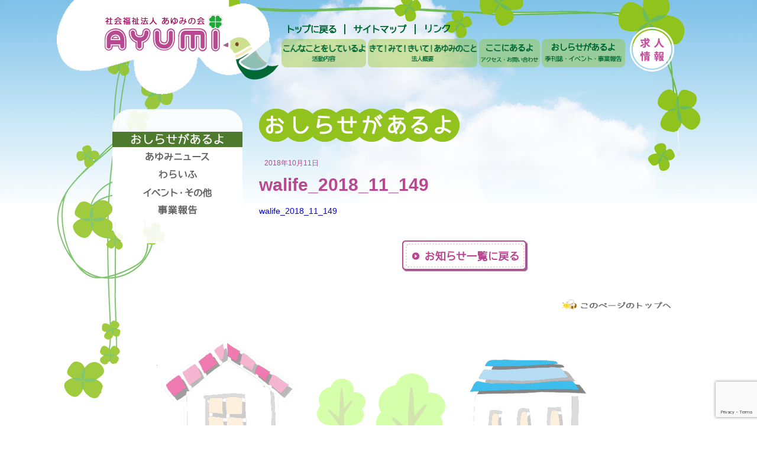

--- FILE ---
content_type: text/html; charset=UTF-8
request_url: https://os-ayumi.org/wa%EF%BC%81%E7%AC%91life%EF%BC%81%E7%AC%AC149%E5%8F%B7%E3%80%80%EF%BC%882018%E5%B9%B411%E6%9C%88%EF%BC%89/walife_2018_11_149/
body_size: 9384
content:
<!DOCTYPE html>
<html lang="ja">
<!-- 新サーバ -->
<head>
	<meta charset="UTF-8">
	<title>walife_2018_11_149 | 社会福祉法人 あゆみの会社会福祉法人 あゆみの会</title>
	
		<!-- All in One SEO 4.9.3 - aioseo.com -->
	<meta name="robots" content="max-image-preview:large" />
	<meta name="author" content="ayumi"/>
	<link rel="canonical" href="https://os-ayumi.org/wa%ef%bc%81%e7%ac%91life%ef%bc%81%e7%ac%ac149%e5%8f%b7%e3%80%80%ef%bc%882018%e5%b9%b411%e6%9c%88%ef%bc%89/walife_2018_11_149/" />
	<meta name="generator" content="All in One SEO (AIOSEO) 4.9.3" />

		<!-- Global site tag (gtag.js) - Google Analytics -->
<script async src="https://www.googletagmanager.com/gtag/js?id=G-3B37HY5KF3"></script>
<script>
  window.dataLayer = window.dataLayer || [];
  function gtag(){dataLayer.push(arguments);}
  gtag('js', new Date());

  gtag('config', 'G-3B37HY5KF3');
</script>
		<meta property="og:locale" content="ja_JP" />
		<meta property="og:site_name" content="社会福祉法人 あゆみの会 | ひとりじゃなく みんな仲間だから" />
		<meta property="og:type" content="article" />
		<meta property="og:title" content="walife_2018_11_149 | 社会福祉法人 あゆみの会" />
		<meta property="og:url" content="https://os-ayumi.org/wa%ef%bc%81%e7%ac%91life%ef%bc%81%e7%ac%ac149%e5%8f%b7%e3%80%80%ef%bc%882018%e5%b9%b411%e6%9c%88%ef%bc%89/walife_2018_11_149/" />
		<meta property="article:published_time" content="2018-10-11T06:20:09+00:00" />
		<meta property="article:modified_time" content="2018-10-11T06:20:09+00:00" />
		<meta name="twitter:card" content="summary" />
		<meta name="twitter:title" content="walife_2018_11_149 | 社会福祉法人 あゆみの会" />
		<script type="application/ld+json" class="aioseo-schema">
			{"@context":"https:\/\/schema.org","@graph":[{"@type":"BreadcrumbList","@id":"https:\/\/os-ayumi.org\/wa%ef%bc%81%e7%ac%91life%ef%bc%81%e7%ac%ac149%e5%8f%b7%e3%80%80%ef%bc%882018%e5%b9%b411%e6%9c%88%ef%bc%89\/walife_2018_11_149\/#breadcrumblist","itemListElement":[{"@type":"ListItem","@id":"https:\/\/os-ayumi.org#listItem","position":1,"name":"\u30db\u30fc\u30e0","item":"https:\/\/os-ayumi.org","nextItem":{"@type":"ListItem","@id":"https:\/\/os-ayumi.org\/wa%ef%bc%81%e7%ac%91life%ef%bc%81%e7%ac%ac149%e5%8f%b7%e3%80%80%ef%bc%882018%e5%b9%b411%e6%9c%88%ef%bc%89\/walife_2018_11_149\/#listItem","name":"walife_2018_11_149"}},{"@type":"ListItem","@id":"https:\/\/os-ayumi.org\/wa%ef%bc%81%e7%ac%91life%ef%bc%81%e7%ac%ac149%e5%8f%b7%e3%80%80%ef%bc%882018%e5%b9%b411%e6%9c%88%ef%bc%89\/walife_2018_11_149\/#listItem","position":2,"name":"walife_2018_11_149","previousItem":{"@type":"ListItem","@id":"https:\/\/os-ayumi.org#listItem","name":"\u30db\u30fc\u30e0"}}]},{"@type":"ItemPage","@id":"https:\/\/os-ayumi.org\/wa%ef%bc%81%e7%ac%91life%ef%bc%81%e7%ac%ac149%e5%8f%b7%e3%80%80%ef%bc%882018%e5%b9%b411%e6%9c%88%ef%bc%89\/walife_2018_11_149\/#itempage","url":"https:\/\/os-ayumi.org\/wa%ef%bc%81%e7%ac%91life%ef%bc%81%e7%ac%ac149%e5%8f%b7%e3%80%80%ef%bc%882018%e5%b9%b411%e6%9c%88%ef%bc%89\/walife_2018_11_149\/","name":"walife_2018_11_149 | \u793e\u4f1a\u798f\u7949\u6cd5\u4eba \u3042\u3086\u307f\u306e\u4f1a","inLanguage":"ja","isPartOf":{"@id":"https:\/\/os-ayumi.org\/#website"},"breadcrumb":{"@id":"https:\/\/os-ayumi.org\/wa%ef%bc%81%e7%ac%91life%ef%bc%81%e7%ac%ac149%e5%8f%b7%e3%80%80%ef%bc%882018%e5%b9%b411%e6%9c%88%ef%bc%89\/walife_2018_11_149\/#breadcrumblist"},"author":{"@id":"https:\/\/os-ayumi.org#author"},"creator":{"@id":"https:\/\/os-ayumi.org#author"},"datePublished":"2018-10-11T15:20:09+09:00","dateModified":"2018-10-11T15:20:09+09:00"},{"@type":"Organization","@id":"https:\/\/os-ayumi.org\/#organization","name":"\u793e\u4f1a\u798f\u7949\u6cd5\u4eba \u3042\u3086\u307f\u306e\u4f1a","description":"\u3072\u3068\u308a\u3058\u3083\u306a\u304f \u307f\u3093\u306a\u4ef2\u9593\u3060\u304b\u3089","url":"https:\/\/os-ayumi.org\/","logo":{"@type":"ImageObject","url":"https:\/\/os-ayumi.org\/wp-content\/themes\/ayuminokai\/common\/images\/h1_title_02.png","@id":"https:\/\/os-ayumi.org\/wa%ef%bc%81%e7%ac%91life%ef%bc%81%e7%ac%ac149%e5%8f%b7%e3%80%80%ef%bc%882018%e5%b9%b411%e6%9c%88%ef%bc%89\/walife_2018_11_149\/#organizationLogo"},"image":{"@id":"https:\/\/os-ayumi.org\/wa%ef%bc%81%e7%ac%91life%ef%bc%81%e7%ac%ac149%e5%8f%b7%e3%80%80%ef%bc%882018%e5%b9%b411%e6%9c%88%ef%bc%89\/walife_2018_11_149\/#organizationLogo"}},{"@type":"Person","@id":"https:\/\/os-ayumi.org#author","url":"https:\/\/os-ayumi.org","name":"ayumi","image":{"@type":"ImageObject","@id":"https:\/\/os-ayumi.org\/wa%ef%bc%81%e7%ac%91life%ef%bc%81%e7%ac%ac149%e5%8f%b7%e3%80%80%ef%bc%882018%e5%b9%b411%e6%9c%88%ef%bc%89\/walife_2018_11_149\/#authorImage","url":"https:\/\/secure.gravatar.com\/avatar\/1dc99ebc101d0c2c327d7ffdcbcaa92dc67bc15302ede11b048e01b397dae3af?s=96&d=mm&r=g","width":96,"height":96,"caption":"ayumi"}},{"@type":"WebSite","@id":"https:\/\/os-ayumi.org\/#website","url":"https:\/\/os-ayumi.org\/","name":"\u793e\u4f1a\u798f\u7949\u6cd5\u4eba \u3042\u3086\u307f\u306e\u4f1a","description":"\u3072\u3068\u308a\u3058\u3083\u306a\u304f \u307f\u3093\u306a\u4ef2\u9593\u3060\u304b\u3089","inLanguage":"ja","publisher":{"@id":"https:\/\/os-ayumi.org\/#organization"}}]}
		</script>
		<!-- All in One SEO -->

<link rel="alternate" title="oEmbed (JSON)" type="application/json+oembed" href="https://os-ayumi.org/wp-json/oembed/1.0/embed?url=https%3A%2F%2Fos-ayumi.org%2Fwa%25ef%25bc%2581%25e7%25ac%2591life%25ef%25bc%2581%25e7%25ac%25ac149%25e5%258f%25b7%25e3%2580%2580%25ef%25bc%25882018%25e5%25b9%25b411%25e6%259c%2588%25ef%25bc%2589%2Fwalife_2018_11_149%2F" />
<link rel="alternate" title="oEmbed (XML)" type="text/xml+oembed" href="https://os-ayumi.org/wp-json/oembed/1.0/embed?url=https%3A%2F%2Fos-ayumi.org%2Fwa%25ef%25bc%2581%25e7%25ac%2591life%25ef%25bc%2581%25e7%25ac%25ac149%25e5%258f%25b7%25e3%2580%2580%25ef%25bc%25882018%25e5%25b9%25b411%25e6%259c%2588%25ef%25bc%2589%2Fwalife_2018_11_149%2F&#038;format=xml" />
<style id='wp-img-auto-sizes-contain-inline-css' type='text/css'>
img:is([sizes=auto i],[sizes^="auto," i]){contain-intrinsic-size:3000px 1500px}
/*# sourceURL=wp-img-auto-sizes-contain-inline-css */
</style>
<style id='wp-emoji-styles-inline-css' type='text/css'>

	img.wp-smiley, img.emoji {
		display: inline !important;
		border: none !important;
		box-shadow: none !important;
		height: 1em !important;
		width: 1em !important;
		margin: 0 0.07em !important;
		vertical-align: -0.1em !important;
		background: none !important;
		padding: 0 !important;
	}
/*# sourceURL=wp-emoji-styles-inline-css */
</style>
<style id='wp-block-library-inline-css' type='text/css'>
:root{--wp-block-synced-color:#7a00df;--wp-block-synced-color--rgb:122,0,223;--wp-bound-block-color:var(--wp-block-synced-color);--wp-editor-canvas-background:#ddd;--wp-admin-theme-color:#007cba;--wp-admin-theme-color--rgb:0,124,186;--wp-admin-theme-color-darker-10:#006ba1;--wp-admin-theme-color-darker-10--rgb:0,107,160.5;--wp-admin-theme-color-darker-20:#005a87;--wp-admin-theme-color-darker-20--rgb:0,90,135;--wp-admin-border-width-focus:2px}@media (min-resolution:192dpi){:root{--wp-admin-border-width-focus:1.5px}}.wp-element-button{cursor:pointer}:root .has-very-light-gray-background-color{background-color:#eee}:root .has-very-dark-gray-background-color{background-color:#313131}:root .has-very-light-gray-color{color:#eee}:root .has-very-dark-gray-color{color:#313131}:root .has-vivid-green-cyan-to-vivid-cyan-blue-gradient-background{background:linear-gradient(135deg,#00d084,#0693e3)}:root .has-purple-crush-gradient-background{background:linear-gradient(135deg,#34e2e4,#4721fb 50%,#ab1dfe)}:root .has-hazy-dawn-gradient-background{background:linear-gradient(135deg,#faaca8,#dad0ec)}:root .has-subdued-olive-gradient-background{background:linear-gradient(135deg,#fafae1,#67a671)}:root .has-atomic-cream-gradient-background{background:linear-gradient(135deg,#fdd79a,#004a59)}:root .has-nightshade-gradient-background{background:linear-gradient(135deg,#330968,#31cdcf)}:root .has-midnight-gradient-background{background:linear-gradient(135deg,#020381,#2874fc)}:root{--wp--preset--font-size--normal:16px;--wp--preset--font-size--huge:42px}.has-regular-font-size{font-size:1em}.has-larger-font-size{font-size:2.625em}.has-normal-font-size{font-size:var(--wp--preset--font-size--normal)}.has-huge-font-size{font-size:var(--wp--preset--font-size--huge)}.has-text-align-center{text-align:center}.has-text-align-left{text-align:left}.has-text-align-right{text-align:right}.has-fit-text{white-space:nowrap!important}#end-resizable-editor-section{display:none}.aligncenter{clear:both}.items-justified-left{justify-content:flex-start}.items-justified-center{justify-content:center}.items-justified-right{justify-content:flex-end}.items-justified-space-between{justify-content:space-between}.screen-reader-text{border:0;clip-path:inset(50%);height:1px;margin:-1px;overflow:hidden;padding:0;position:absolute;width:1px;word-wrap:normal!important}.screen-reader-text:focus{background-color:#ddd;clip-path:none;color:#444;display:block;font-size:1em;height:auto;left:5px;line-height:normal;padding:15px 23px 14px;text-decoration:none;top:5px;width:auto;z-index:100000}html :where(.has-border-color){border-style:solid}html :where([style*=border-top-color]){border-top-style:solid}html :where([style*=border-right-color]){border-right-style:solid}html :where([style*=border-bottom-color]){border-bottom-style:solid}html :where([style*=border-left-color]){border-left-style:solid}html :where([style*=border-width]){border-style:solid}html :where([style*=border-top-width]){border-top-style:solid}html :where([style*=border-right-width]){border-right-style:solid}html :where([style*=border-bottom-width]){border-bottom-style:solid}html :where([style*=border-left-width]){border-left-style:solid}html :where(img[class*=wp-image-]){height:auto;max-width:100%}:where(figure){margin:0 0 1em}html :where(.is-position-sticky){--wp-admin--admin-bar--position-offset:var(--wp-admin--admin-bar--height,0px)}@media screen and (max-width:600px){html :where(.is-position-sticky){--wp-admin--admin-bar--position-offset:0px}}

/*# sourceURL=wp-block-library-inline-css */
</style><style id='global-styles-inline-css' type='text/css'>
:root{--wp--preset--aspect-ratio--square: 1;--wp--preset--aspect-ratio--4-3: 4/3;--wp--preset--aspect-ratio--3-4: 3/4;--wp--preset--aspect-ratio--3-2: 3/2;--wp--preset--aspect-ratio--2-3: 2/3;--wp--preset--aspect-ratio--16-9: 16/9;--wp--preset--aspect-ratio--9-16: 9/16;--wp--preset--color--black: #000000;--wp--preset--color--cyan-bluish-gray: #abb8c3;--wp--preset--color--white: #ffffff;--wp--preset--color--pale-pink: #f78da7;--wp--preset--color--vivid-red: #cf2e2e;--wp--preset--color--luminous-vivid-orange: #ff6900;--wp--preset--color--luminous-vivid-amber: #fcb900;--wp--preset--color--light-green-cyan: #7bdcb5;--wp--preset--color--vivid-green-cyan: #00d084;--wp--preset--color--pale-cyan-blue: #8ed1fc;--wp--preset--color--vivid-cyan-blue: #0693e3;--wp--preset--color--vivid-purple: #9b51e0;--wp--preset--gradient--vivid-cyan-blue-to-vivid-purple: linear-gradient(135deg,rgb(6,147,227) 0%,rgb(155,81,224) 100%);--wp--preset--gradient--light-green-cyan-to-vivid-green-cyan: linear-gradient(135deg,rgb(122,220,180) 0%,rgb(0,208,130) 100%);--wp--preset--gradient--luminous-vivid-amber-to-luminous-vivid-orange: linear-gradient(135deg,rgb(252,185,0) 0%,rgb(255,105,0) 100%);--wp--preset--gradient--luminous-vivid-orange-to-vivid-red: linear-gradient(135deg,rgb(255,105,0) 0%,rgb(207,46,46) 100%);--wp--preset--gradient--very-light-gray-to-cyan-bluish-gray: linear-gradient(135deg,rgb(238,238,238) 0%,rgb(169,184,195) 100%);--wp--preset--gradient--cool-to-warm-spectrum: linear-gradient(135deg,rgb(74,234,220) 0%,rgb(151,120,209) 20%,rgb(207,42,186) 40%,rgb(238,44,130) 60%,rgb(251,105,98) 80%,rgb(254,248,76) 100%);--wp--preset--gradient--blush-light-purple: linear-gradient(135deg,rgb(255,206,236) 0%,rgb(152,150,240) 100%);--wp--preset--gradient--blush-bordeaux: linear-gradient(135deg,rgb(254,205,165) 0%,rgb(254,45,45) 50%,rgb(107,0,62) 100%);--wp--preset--gradient--luminous-dusk: linear-gradient(135deg,rgb(255,203,112) 0%,rgb(199,81,192) 50%,rgb(65,88,208) 100%);--wp--preset--gradient--pale-ocean: linear-gradient(135deg,rgb(255,245,203) 0%,rgb(182,227,212) 50%,rgb(51,167,181) 100%);--wp--preset--gradient--electric-grass: linear-gradient(135deg,rgb(202,248,128) 0%,rgb(113,206,126) 100%);--wp--preset--gradient--midnight: linear-gradient(135deg,rgb(2,3,129) 0%,rgb(40,116,252) 100%);--wp--preset--font-size--small: 13px;--wp--preset--font-size--medium: 20px;--wp--preset--font-size--large: 36px;--wp--preset--font-size--x-large: 42px;--wp--preset--spacing--20: 0.44rem;--wp--preset--spacing--30: 0.67rem;--wp--preset--spacing--40: 1rem;--wp--preset--spacing--50: 1.5rem;--wp--preset--spacing--60: 2.25rem;--wp--preset--spacing--70: 3.38rem;--wp--preset--spacing--80: 5.06rem;--wp--preset--shadow--natural: 6px 6px 9px rgba(0, 0, 0, 0.2);--wp--preset--shadow--deep: 12px 12px 50px rgba(0, 0, 0, 0.4);--wp--preset--shadow--sharp: 6px 6px 0px rgba(0, 0, 0, 0.2);--wp--preset--shadow--outlined: 6px 6px 0px -3px rgb(255, 255, 255), 6px 6px rgb(0, 0, 0);--wp--preset--shadow--crisp: 6px 6px 0px rgb(0, 0, 0);}:where(.is-layout-flex){gap: 0.5em;}:where(.is-layout-grid){gap: 0.5em;}body .is-layout-flex{display: flex;}.is-layout-flex{flex-wrap: wrap;align-items: center;}.is-layout-flex > :is(*, div){margin: 0;}body .is-layout-grid{display: grid;}.is-layout-grid > :is(*, div){margin: 0;}:where(.wp-block-columns.is-layout-flex){gap: 2em;}:where(.wp-block-columns.is-layout-grid){gap: 2em;}:where(.wp-block-post-template.is-layout-flex){gap: 1.25em;}:where(.wp-block-post-template.is-layout-grid){gap: 1.25em;}.has-black-color{color: var(--wp--preset--color--black) !important;}.has-cyan-bluish-gray-color{color: var(--wp--preset--color--cyan-bluish-gray) !important;}.has-white-color{color: var(--wp--preset--color--white) !important;}.has-pale-pink-color{color: var(--wp--preset--color--pale-pink) !important;}.has-vivid-red-color{color: var(--wp--preset--color--vivid-red) !important;}.has-luminous-vivid-orange-color{color: var(--wp--preset--color--luminous-vivid-orange) !important;}.has-luminous-vivid-amber-color{color: var(--wp--preset--color--luminous-vivid-amber) !important;}.has-light-green-cyan-color{color: var(--wp--preset--color--light-green-cyan) !important;}.has-vivid-green-cyan-color{color: var(--wp--preset--color--vivid-green-cyan) !important;}.has-pale-cyan-blue-color{color: var(--wp--preset--color--pale-cyan-blue) !important;}.has-vivid-cyan-blue-color{color: var(--wp--preset--color--vivid-cyan-blue) !important;}.has-vivid-purple-color{color: var(--wp--preset--color--vivid-purple) !important;}.has-black-background-color{background-color: var(--wp--preset--color--black) !important;}.has-cyan-bluish-gray-background-color{background-color: var(--wp--preset--color--cyan-bluish-gray) !important;}.has-white-background-color{background-color: var(--wp--preset--color--white) !important;}.has-pale-pink-background-color{background-color: var(--wp--preset--color--pale-pink) !important;}.has-vivid-red-background-color{background-color: var(--wp--preset--color--vivid-red) !important;}.has-luminous-vivid-orange-background-color{background-color: var(--wp--preset--color--luminous-vivid-orange) !important;}.has-luminous-vivid-amber-background-color{background-color: var(--wp--preset--color--luminous-vivid-amber) !important;}.has-light-green-cyan-background-color{background-color: var(--wp--preset--color--light-green-cyan) !important;}.has-vivid-green-cyan-background-color{background-color: var(--wp--preset--color--vivid-green-cyan) !important;}.has-pale-cyan-blue-background-color{background-color: var(--wp--preset--color--pale-cyan-blue) !important;}.has-vivid-cyan-blue-background-color{background-color: var(--wp--preset--color--vivid-cyan-blue) !important;}.has-vivid-purple-background-color{background-color: var(--wp--preset--color--vivid-purple) !important;}.has-black-border-color{border-color: var(--wp--preset--color--black) !important;}.has-cyan-bluish-gray-border-color{border-color: var(--wp--preset--color--cyan-bluish-gray) !important;}.has-white-border-color{border-color: var(--wp--preset--color--white) !important;}.has-pale-pink-border-color{border-color: var(--wp--preset--color--pale-pink) !important;}.has-vivid-red-border-color{border-color: var(--wp--preset--color--vivid-red) !important;}.has-luminous-vivid-orange-border-color{border-color: var(--wp--preset--color--luminous-vivid-orange) !important;}.has-luminous-vivid-amber-border-color{border-color: var(--wp--preset--color--luminous-vivid-amber) !important;}.has-light-green-cyan-border-color{border-color: var(--wp--preset--color--light-green-cyan) !important;}.has-vivid-green-cyan-border-color{border-color: var(--wp--preset--color--vivid-green-cyan) !important;}.has-pale-cyan-blue-border-color{border-color: var(--wp--preset--color--pale-cyan-blue) !important;}.has-vivid-cyan-blue-border-color{border-color: var(--wp--preset--color--vivid-cyan-blue) !important;}.has-vivid-purple-border-color{border-color: var(--wp--preset--color--vivid-purple) !important;}.has-vivid-cyan-blue-to-vivid-purple-gradient-background{background: var(--wp--preset--gradient--vivid-cyan-blue-to-vivid-purple) !important;}.has-light-green-cyan-to-vivid-green-cyan-gradient-background{background: var(--wp--preset--gradient--light-green-cyan-to-vivid-green-cyan) !important;}.has-luminous-vivid-amber-to-luminous-vivid-orange-gradient-background{background: var(--wp--preset--gradient--luminous-vivid-amber-to-luminous-vivid-orange) !important;}.has-luminous-vivid-orange-to-vivid-red-gradient-background{background: var(--wp--preset--gradient--luminous-vivid-orange-to-vivid-red) !important;}.has-very-light-gray-to-cyan-bluish-gray-gradient-background{background: var(--wp--preset--gradient--very-light-gray-to-cyan-bluish-gray) !important;}.has-cool-to-warm-spectrum-gradient-background{background: var(--wp--preset--gradient--cool-to-warm-spectrum) !important;}.has-blush-light-purple-gradient-background{background: var(--wp--preset--gradient--blush-light-purple) !important;}.has-blush-bordeaux-gradient-background{background: var(--wp--preset--gradient--blush-bordeaux) !important;}.has-luminous-dusk-gradient-background{background: var(--wp--preset--gradient--luminous-dusk) !important;}.has-pale-ocean-gradient-background{background: var(--wp--preset--gradient--pale-ocean) !important;}.has-electric-grass-gradient-background{background: var(--wp--preset--gradient--electric-grass) !important;}.has-midnight-gradient-background{background: var(--wp--preset--gradient--midnight) !important;}.has-small-font-size{font-size: var(--wp--preset--font-size--small) !important;}.has-medium-font-size{font-size: var(--wp--preset--font-size--medium) !important;}.has-large-font-size{font-size: var(--wp--preset--font-size--large) !important;}.has-x-large-font-size{font-size: var(--wp--preset--font-size--x-large) !important;}
/*# sourceURL=global-styles-inline-css */
</style>

<style id='classic-theme-styles-inline-css' type='text/css'>
/*! This file is auto-generated */
.wp-block-button__link{color:#fff;background-color:#32373c;border-radius:9999px;box-shadow:none;text-decoration:none;padding:calc(.667em + 2px) calc(1.333em + 2px);font-size:1.125em}.wp-block-file__button{background:#32373c;color:#fff;text-decoration:none}
/*# sourceURL=/wp-includes/css/classic-themes.min.css */
</style>
<link rel='stylesheet' id='wp-components-css' href='https://os-ayumi.org/wp-includes/css/dist/components/style.min.css?ver=6.9' type='text/css' media='all' />
<link rel='stylesheet' id='wp-preferences-css' href='https://os-ayumi.org/wp-includes/css/dist/preferences/style.min.css?ver=6.9' type='text/css' media='all' />
<link rel='stylesheet' id='wp-block-editor-css' href='https://os-ayumi.org/wp-includes/css/dist/block-editor/style.min.css?ver=6.9' type='text/css' media='all' />
<link rel='stylesheet' id='wp-reusable-blocks-css' href='https://os-ayumi.org/wp-includes/css/dist/reusable-blocks/style.min.css?ver=6.9' type='text/css' media='all' />
<link rel='stylesheet' id='wp-patterns-css' href='https://os-ayumi.org/wp-includes/css/dist/patterns/style.min.css?ver=6.9' type='text/css' media='all' />
<link rel='stylesheet' id='wp-editor-css' href='https://os-ayumi.org/wp-includes/css/dist/editor/style.min.css?ver=6.9' type='text/css' media='all' />
<link rel='stylesheet' id='block-robo-gallery-style-css-css' href='https://os-ayumi.org/wp-content/plugins/robo-gallery/includes/extensions/block/dist/blocks.style.build.css?ver=5.1.2' type='text/css' media='all' />
<link rel='stylesheet' id='contact-form-7-css' href='https://os-ayumi.org/wp-content/plugins/contact-form-7/includes/css/styles.css?ver=6.1.4' type='text/css' media='all' />
<link rel='stylesheet' id='reset-css' href='https://os-ayumi.org/wp-content/themes/ayuminokai/common/css/reset.css?ver=6.9' type='text/css' media='all' />
<link rel='stylesheet' id='import-css' href='https://os-ayumi.org/wp-content/themes/ayuminokai/common/css/import.css?ver=6.9' type='text/css' media='all' />
<link rel='stylesheet' id='fit-sidebar-css' href='https://os-ayumi.org/wp-content/themes/ayuminokai/common/css/jquery.fit-sidebar.css?ver=6.9' type='text/css' media='all' />
<link rel='stylesheet' id='wp-pagenavi-css' href='https://os-ayumi.org/wp-content/plugins/wp-pagenavi/pagenavi-css.css?ver=2.70' type='text/css' media='all' />
<script type="text/javascript" src="https://os-ayumi.org/wp-includes/js/jquery/jquery.min.js?ver=3.7.1" id="jquery-core-js"></script>
<script type="text/javascript" src="https://os-ayumi.org/wp-includes/js/jquery/jquery-migrate.min.js?ver=3.4.1" id="jquery-migrate-js"></script>
<link rel="https://api.w.org/" href="https://os-ayumi.org/wp-json/" /><link rel="alternate" title="JSON" type="application/json" href="https://os-ayumi.org/wp-json/wp/v2/media/976" /></head>
<body id="walife_2018_11_149" class="attachment wp-singular attachment-template-default single single-attachment postid-976 attachmentid-976 attachment-pdf wp-theme-ayuminokai">

<!-- 全体コンテナ -->
<div class="wrapper">

	<!-- インナーここから -->
	<div class="wrapperIn">
		<div class="contentWrapper">

			<!-- ヘッダここから -->
			<div class="header clearfix">
				<h1><a href="https://os-ayumi.org"><img src="https://os-ayumi.org/wp-content/themes/ayuminokai/common/images/h1_title_02.png" height="160" width="375" alt="社会福祉法人 あゆみの会"></a></h1>
				<div class="navWrapper">
					<div class="lNav clearfix">
						<ul>
							<li class="left"><a href="https://os-ayumi.org"><img class="ro" src="https://os-ayumi.org/wp-content/themes/ayuminokai/common/images/txt_gotoTop.png"  alt="トップに戻る"></a></li>
							<li class="left right"><a href="https://os-ayumi.org/sitemap"><img class="ro" src="https://os-ayumi.org/wp-content/themes/ayuminokai/common/images/txt_sitemap.png"  alt="サイトマップ"></a></li>
							<li class="right"><a href="https://os-ayumi.org/nakama"><img class="ro" src="https://os-ayumi.org/wp-content/themes/ayuminokai/common/images/txt_link.png"  alt="リンク"></a></li>
						</ul>
					</div>
					<div class="gNav clearfix">
						<ul>
							<li><a href="https://os-ayumi.org/konnakoto"><img class="ro" src="https://os-ayumi.org/wp-content/themes/ayuminokai/common/images/btn_activity.png" height="48" width="143" alt="こんなことをしてるよ"></a></li>
							<li><a href="https://os-ayumi.org/mitekiite"><img class="ro" src="https://os-ayumi.org/wp-content/themes/ayuminokai/common/images/btn_summry.png" height="48" width="185" alt="みて！きいて！あゆみのこと"></a></li>
							<li><a href="https://os-ayumi.org/kokoni"><img class="ro" src="https://os-ayumi.org/wp-content/themes/ayuminokai/common/images/btn_access.png" height="48" width="103" alt="ここにあるよ"></a></li>
							<li><a href="https://os-ayumi.org/oshirase"><img class="ro" src="https://os-ayumi.org/wp-content/themes/ayuminokai/common/images/btn_info.png" height="48" width="141" alt="おしらせがあるよ"></a></li>
						</ul>
					</div>
				</div>
                <div class="rec_btn">
                  <a href="https://os-ayumi.org/recruit">
                    <img class="ro" src="https://os-ayumi.org/wp-content/themes/ayuminokai/common/images/btn_rec.png" width="75" height="84">
                   
                  </a>
                </div>
			</div>
			<!-- ヘッダここまで -->
			<!-- メインここから -->
			<div class="main clearfix">
								<div class="mainLeftwrap">
					<div id="sidebar" class="mainLeft">
						<h4><a href="https://os-ayumi.org/oshirase"><img class="ro" src="https://os-ayumi.org/wp-content/themes/ayuminokai/common/images/h4_osirase.png" height="26" width="220" alt="おしらせがあるよ"></a></h4>
						<ul>
							<li><a href="https://os-ayumi.org/category/news"><img src="https://os-ayumi.org/wp-content/themes/ayuminokai/common/images/txt_li_ayumiNews.png" height="26" width="220" alt="あゆみニュース" class="ro"></a></li>
							<li><a href="https://os-ayumi.org/category/walife"><img src="https://os-ayumi.org/wp-content/themes/ayuminokai/common/images/txt_li_waraifu.png" height="26" width="220" alt="わらいふ" class="ro"></a></li>
							<li><a href="https://os-ayumi.org/category/eventetc"><img src="https://os-ayumi.org/wp-content/themes/ayuminokai/common/images/txt_li_event.png" height="26" width="220" alt="イベント・その他" class="ro"></a></li>
							<li><a href="https://os-ayumi.org/category/report"><img src="https://os-ayumi.org/wp-content/themes/ayuminokai/common/images/txt_li_jigyou.png" height="26" width="220" alt="事業報告" class="ro"></a></li>
							<!-- <li><a href="https://os-ayumi.org/category/donation"><img src="https://os-ayumi.org/wp-content/themes/ayuminokai/common/images/txt_li_donation.png" height="26" width="220" alt="寄付金規定" class="ro"></a></li> -->
						</ul>
					</div>
				</div>
				<div class="mainRight clearfix">
					<h2><img src="https://os-ayumi.org/wp-content/themes/ayuminokai/common/images/h2_osirase2.png" height="56" width="339" alt="おしらせがあるよ"></h2>
										<div class="article">
						<div class="categoryDate">
														
							<span class="date">2018年10月11日</span>
						</div>
						<h3>walife_2018_11_149</h3>
						<div class="imgWrapper clearfix">
							<div class="txtWrapper clearfix">
							<p class="attachment"><a href='https://os-ayumi.org/wp-content/uploads/2018/10/walife_2018_11_149.pdf'>walife_2018_11_149</a></p>
							</div>
						</div>
					</div>
										<p class="backtoOshirase"><a href="https://os-ayumi.org/oshirase"><img class="ro" src="https://os-ayumi.org/wp-content/themes/ayuminokai/oshirase_detail/img/btn_backtoOshirase.png" height="53" width="213" alt="お知らせ一覧に戻る"></a></p>
					<p class="pageTop"><a href="#"><img src="https://os-ayumi.org/wp-content/themes/ayuminokai/common/images/btn_pagetop.png" height="23" width="190" alt="このページのトップへ"></a></p>
				</div>
			</div>
			<!-- メインここまで -->

		</div>
	</div>	<!-- インナーここまで -->
    
        	<p id="goTop"><a href="#"><img src="https://os-ayumi.org/wp-content/themes/ayuminokai/image/btn_goto_top.png" alt="トップへ"></a></p>
	    
    <!-- フッタここから -->
    <div class="footer">
        <div class="footerBg">
                       	<p class="bg"><img src="https://os-ayumi.org/wp-content/themes/ayuminokai/common/images/bg_footer2.png" height="299" width="1089" alt=""></p>
        </div>
        <div class="navBtm">
            <ul class="clearfix">
                <li><a href="https://os-ayumi.org">ホーム</a></li>
                <li><a href="https://os-ayumi.org/konnakoto">活動内容</a></li>
                <li><a href="https://os-ayumi.org/mitekiite">法人概要</a></li>
                <li><a href="https://os-ayumi.org/kokoni">アクセス・お問い合わせ</a></li>
                <li><a href="https://os-ayumi.org/oshirase">お知らせ</a></li>
                <li><a href="https://os-ayumi.org/recruit">求人情報</a></li>
                <li><a href="https://os-ayumi.org/sitemap">サイトマップ</a></li>
                <li><a href="https://os-ayumi.org/nakama">リンク</a></li>
            </ul>
        </div>
        <div class="btmInfo">
            <div class="btmInfoIn">
                <p class="houjin">社会福祉法人　あゆみの会</p>
                <p class="address">
	                オープンスペース'AYUMI' 　〒631-0811　奈良市秋篠町1381-1　TEL：0742-53-0511　FAX：0742-53-0512<br>
	                サポートシステムあゆみ  　 〒631-0811　奈良市秋篠町1388-2　TEL：0742-47-2331　FAX：0742-47-2332<br>
	                WakuWakuあゆみ  　　　　〒631-0811　奈良市秋篠町1388-2　TEL：0742-53-0211　FAX：0742-53-0213<br>
                   </p>
                <p class="copyright">Copyright 2014 社会福祉法人あゆみの会　All Rights Reserved</p>
            </div>
        </div>
    </div>
    <!-- フッタここまで -->
</div>
<!-- 全体コンテナここまで -->
<script type="speculationrules">
{"prefetch":[{"source":"document","where":{"and":[{"href_matches":"/*"},{"not":{"href_matches":["/wp-*.php","/wp-admin/*","/wp-content/uploads/*","/wp-content/*","/wp-content/plugins/*","/wp-content/themes/ayuminokai/*","/*\\?(.+)"]}},{"not":{"selector_matches":"a[rel~=\"nofollow\"]"}},{"not":{"selector_matches":".no-prefetch, .no-prefetch a"}}]},"eagerness":"conservative"}]}
</script>
<script type="text/javascript" src="https://os-ayumi.org/wp-includes/js/dist/hooks.min.js?ver=dd5603f07f9220ed27f1" id="wp-hooks-js"></script>
<script type="text/javascript" src="https://os-ayumi.org/wp-includes/js/dist/i18n.min.js?ver=c26c3dc7bed366793375" id="wp-i18n-js"></script>
<script type="text/javascript" id="wp-i18n-js-after">
/* <![CDATA[ */
wp.i18n.setLocaleData( { 'text direction\u0004ltr': [ 'ltr' ] } );
//# sourceURL=wp-i18n-js-after
/* ]]> */
</script>
<script type="text/javascript" src="https://os-ayumi.org/wp-content/plugins/contact-form-7/includes/swv/js/index.js?ver=6.1.4" id="swv-js"></script>
<script type="text/javascript" id="contact-form-7-js-translations">
/* <![CDATA[ */
( function( domain, translations ) {
	var localeData = translations.locale_data[ domain ] || translations.locale_data.messages;
	localeData[""].domain = domain;
	wp.i18n.setLocaleData( localeData, domain );
} )( "contact-form-7", {"translation-revision-date":"2025-11-30 08:12:23+0000","generator":"GlotPress\/4.0.3","domain":"messages","locale_data":{"messages":{"":{"domain":"messages","plural-forms":"nplurals=1; plural=0;","lang":"ja_JP"},"This contact form is placed in the wrong place.":["\u3053\u306e\u30b3\u30f3\u30bf\u30af\u30c8\u30d5\u30a9\u30fc\u30e0\u306f\u9593\u9055\u3063\u305f\u4f4d\u7f6e\u306b\u7f6e\u304b\u308c\u3066\u3044\u307e\u3059\u3002"],"Error:":["\u30a8\u30e9\u30fc:"]}},"comment":{"reference":"includes\/js\/index.js"}} );
//# sourceURL=contact-form-7-js-translations
/* ]]> */
</script>
<script type="text/javascript" id="contact-form-7-js-before">
/* <![CDATA[ */
var wpcf7 = {
    "api": {
        "root": "https:\/\/os-ayumi.org\/wp-json\/",
        "namespace": "contact-form-7\/v1"
    }
};
//# sourceURL=contact-form-7-js-before
/* ]]> */
</script>
<script type="text/javascript" src="https://os-ayumi.org/wp-content/plugins/contact-form-7/includes/js/index.js?ver=6.1.4" id="contact-form-7-js"></script>
<script type="text/javascript" src="https://os-ayumi.org/wp-content/themes/ayuminokai/common/js/main.js?ver=6.9" id="main-js"></script>
<script type="text/javascript" src="https://os-ayumi.org/wp-content/themes/ayuminokai/common/js/jquery.rollover.js?ver=1.0.4" id="rollover-js"></script>
<script type="text/javascript" id="rollover-js-after">
/* <![CDATA[ */
(function($){ $('img.ro').rollover(); })(jQuery)
//# sourceURL=rollover-js-after
/* ]]> */
</script>
<script type="text/javascript" src="https://os-ayumi.org/wp-content/themes/ayuminokai/common/js/sidefix.js?ver=6.9" id="sidefix-js"></script>
<script type="text/javascript" src="https://www.google.com/recaptcha/api.js?render=6LeFHu0gAAAAAOrq2BV5_MdZz2tn1xnidherMweF&amp;ver=3.0" id="google-recaptcha-js"></script>
<script type="text/javascript" src="https://os-ayumi.org/wp-includes/js/dist/vendor/wp-polyfill.min.js?ver=3.15.0" id="wp-polyfill-js"></script>
<script type="text/javascript" id="wpcf7-recaptcha-js-before">
/* <![CDATA[ */
var wpcf7_recaptcha = {
    "sitekey": "6LeFHu0gAAAAAOrq2BV5_MdZz2tn1xnidherMweF",
    "actions": {
        "homepage": "homepage",
        "contactform": "contactform"
    }
};
//# sourceURL=wpcf7-recaptcha-js-before
/* ]]> */
</script>
<script type="text/javascript" src="https://os-ayumi.org/wp-content/plugins/contact-form-7/modules/recaptcha/index.js?ver=6.1.4" id="wpcf7-recaptcha-js"></script>
<script id="wp-emoji-settings" type="application/json">
{"baseUrl":"https://s.w.org/images/core/emoji/17.0.2/72x72/","ext":".png","svgUrl":"https://s.w.org/images/core/emoji/17.0.2/svg/","svgExt":".svg","source":{"concatemoji":"https://os-ayumi.org/wp-includes/js/wp-emoji-release.min.js?ver=6.9"}}
</script>
<script type="module">
/* <![CDATA[ */
/*! This file is auto-generated */
const a=JSON.parse(document.getElementById("wp-emoji-settings").textContent),o=(window._wpemojiSettings=a,"wpEmojiSettingsSupports"),s=["flag","emoji"];function i(e){try{var t={supportTests:e,timestamp:(new Date).valueOf()};sessionStorage.setItem(o,JSON.stringify(t))}catch(e){}}function c(e,t,n){e.clearRect(0,0,e.canvas.width,e.canvas.height),e.fillText(t,0,0);t=new Uint32Array(e.getImageData(0,0,e.canvas.width,e.canvas.height).data);e.clearRect(0,0,e.canvas.width,e.canvas.height),e.fillText(n,0,0);const a=new Uint32Array(e.getImageData(0,0,e.canvas.width,e.canvas.height).data);return t.every((e,t)=>e===a[t])}function p(e,t){e.clearRect(0,0,e.canvas.width,e.canvas.height),e.fillText(t,0,0);var n=e.getImageData(16,16,1,1);for(let e=0;e<n.data.length;e++)if(0!==n.data[e])return!1;return!0}function u(e,t,n,a){switch(t){case"flag":return n(e,"\ud83c\udff3\ufe0f\u200d\u26a7\ufe0f","\ud83c\udff3\ufe0f\u200b\u26a7\ufe0f")?!1:!n(e,"\ud83c\udde8\ud83c\uddf6","\ud83c\udde8\u200b\ud83c\uddf6")&&!n(e,"\ud83c\udff4\udb40\udc67\udb40\udc62\udb40\udc65\udb40\udc6e\udb40\udc67\udb40\udc7f","\ud83c\udff4\u200b\udb40\udc67\u200b\udb40\udc62\u200b\udb40\udc65\u200b\udb40\udc6e\u200b\udb40\udc67\u200b\udb40\udc7f");case"emoji":return!a(e,"\ud83e\u1fac8")}return!1}function f(e,t,n,a){let r;const o=(r="undefined"!=typeof WorkerGlobalScope&&self instanceof WorkerGlobalScope?new OffscreenCanvas(300,150):document.createElement("canvas")).getContext("2d",{willReadFrequently:!0}),s=(o.textBaseline="top",o.font="600 32px Arial",{});return e.forEach(e=>{s[e]=t(o,e,n,a)}),s}function r(e){var t=document.createElement("script");t.src=e,t.defer=!0,document.head.appendChild(t)}a.supports={everything:!0,everythingExceptFlag:!0},new Promise(t=>{let n=function(){try{var e=JSON.parse(sessionStorage.getItem(o));if("object"==typeof e&&"number"==typeof e.timestamp&&(new Date).valueOf()<e.timestamp+604800&&"object"==typeof e.supportTests)return e.supportTests}catch(e){}return null}();if(!n){if("undefined"!=typeof Worker&&"undefined"!=typeof OffscreenCanvas&&"undefined"!=typeof URL&&URL.createObjectURL&&"undefined"!=typeof Blob)try{var e="postMessage("+f.toString()+"("+[JSON.stringify(s),u.toString(),c.toString(),p.toString()].join(",")+"));",a=new Blob([e],{type:"text/javascript"});const r=new Worker(URL.createObjectURL(a),{name:"wpTestEmojiSupports"});return void(r.onmessage=e=>{i(n=e.data),r.terminate(),t(n)})}catch(e){}i(n=f(s,u,c,p))}t(n)}).then(e=>{for(const n in e)a.supports[n]=e[n],a.supports.everything=a.supports.everything&&a.supports[n],"flag"!==n&&(a.supports.everythingExceptFlag=a.supports.everythingExceptFlag&&a.supports[n]);var t;a.supports.everythingExceptFlag=a.supports.everythingExceptFlag&&!a.supports.flag,a.supports.everything||((t=a.source||{}).concatemoji?r(t.concatemoji):t.wpemoji&&t.twemoji&&(r(t.twemoji),r(t.wpemoji)))});
//# sourceURL=https://os-ayumi.org/wp-includes/js/wp-emoji-loader.min.js
/* ]]> */
</script>
</body>
</html>


--- FILE ---
content_type: text/html; charset=utf-8
request_url: https://www.google.com/recaptcha/api2/anchor?ar=1&k=6LeFHu0gAAAAAOrq2BV5_MdZz2tn1xnidherMweF&co=aHR0cHM6Ly9vcy1heXVtaS5vcmc6NDQz&hl=en&v=PoyoqOPhxBO7pBk68S4YbpHZ&size=invisible&anchor-ms=20000&execute-ms=30000&cb=g649et8516ip
body_size: 48810
content:
<!DOCTYPE HTML><html dir="ltr" lang="en"><head><meta http-equiv="Content-Type" content="text/html; charset=UTF-8">
<meta http-equiv="X-UA-Compatible" content="IE=edge">
<title>reCAPTCHA</title>
<style type="text/css">
/* cyrillic-ext */
@font-face {
  font-family: 'Roboto';
  font-style: normal;
  font-weight: 400;
  font-stretch: 100%;
  src: url(//fonts.gstatic.com/s/roboto/v48/KFO7CnqEu92Fr1ME7kSn66aGLdTylUAMa3GUBHMdazTgWw.woff2) format('woff2');
  unicode-range: U+0460-052F, U+1C80-1C8A, U+20B4, U+2DE0-2DFF, U+A640-A69F, U+FE2E-FE2F;
}
/* cyrillic */
@font-face {
  font-family: 'Roboto';
  font-style: normal;
  font-weight: 400;
  font-stretch: 100%;
  src: url(//fonts.gstatic.com/s/roboto/v48/KFO7CnqEu92Fr1ME7kSn66aGLdTylUAMa3iUBHMdazTgWw.woff2) format('woff2');
  unicode-range: U+0301, U+0400-045F, U+0490-0491, U+04B0-04B1, U+2116;
}
/* greek-ext */
@font-face {
  font-family: 'Roboto';
  font-style: normal;
  font-weight: 400;
  font-stretch: 100%;
  src: url(//fonts.gstatic.com/s/roboto/v48/KFO7CnqEu92Fr1ME7kSn66aGLdTylUAMa3CUBHMdazTgWw.woff2) format('woff2');
  unicode-range: U+1F00-1FFF;
}
/* greek */
@font-face {
  font-family: 'Roboto';
  font-style: normal;
  font-weight: 400;
  font-stretch: 100%;
  src: url(//fonts.gstatic.com/s/roboto/v48/KFO7CnqEu92Fr1ME7kSn66aGLdTylUAMa3-UBHMdazTgWw.woff2) format('woff2');
  unicode-range: U+0370-0377, U+037A-037F, U+0384-038A, U+038C, U+038E-03A1, U+03A3-03FF;
}
/* math */
@font-face {
  font-family: 'Roboto';
  font-style: normal;
  font-weight: 400;
  font-stretch: 100%;
  src: url(//fonts.gstatic.com/s/roboto/v48/KFO7CnqEu92Fr1ME7kSn66aGLdTylUAMawCUBHMdazTgWw.woff2) format('woff2');
  unicode-range: U+0302-0303, U+0305, U+0307-0308, U+0310, U+0312, U+0315, U+031A, U+0326-0327, U+032C, U+032F-0330, U+0332-0333, U+0338, U+033A, U+0346, U+034D, U+0391-03A1, U+03A3-03A9, U+03B1-03C9, U+03D1, U+03D5-03D6, U+03F0-03F1, U+03F4-03F5, U+2016-2017, U+2034-2038, U+203C, U+2040, U+2043, U+2047, U+2050, U+2057, U+205F, U+2070-2071, U+2074-208E, U+2090-209C, U+20D0-20DC, U+20E1, U+20E5-20EF, U+2100-2112, U+2114-2115, U+2117-2121, U+2123-214F, U+2190, U+2192, U+2194-21AE, U+21B0-21E5, U+21F1-21F2, U+21F4-2211, U+2213-2214, U+2216-22FF, U+2308-230B, U+2310, U+2319, U+231C-2321, U+2336-237A, U+237C, U+2395, U+239B-23B7, U+23D0, U+23DC-23E1, U+2474-2475, U+25AF, U+25B3, U+25B7, U+25BD, U+25C1, U+25CA, U+25CC, U+25FB, U+266D-266F, U+27C0-27FF, U+2900-2AFF, U+2B0E-2B11, U+2B30-2B4C, U+2BFE, U+3030, U+FF5B, U+FF5D, U+1D400-1D7FF, U+1EE00-1EEFF;
}
/* symbols */
@font-face {
  font-family: 'Roboto';
  font-style: normal;
  font-weight: 400;
  font-stretch: 100%;
  src: url(//fonts.gstatic.com/s/roboto/v48/KFO7CnqEu92Fr1ME7kSn66aGLdTylUAMaxKUBHMdazTgWw.woff2) format('woff2');
  unicode-range: U+0001-000C, U+000E-001F, U+007F-009F, U+20DD-20E0, U+20E2-20E4, U+2150-218F, U+2190, U+2192, U+2194-2199, U+21AF, U+21E6-21F0, U+21F3, U+2218-2219, U+2299, U+22C4-22C6, U+2300-243F, U+2440-244A, U+2460-24FF, U+25A0-27BF, U+2800-28FF, U+2921-2922, U+2981, U+29BF, U+29EB, U+2B00-2BFF, U+4DC0-4DFF, U+FFF9-FFFB, U+10140-1018E, U+10190-1019C, U+101A0, U+101D0-101FD, U+102E0-102FB, U+10E60-10E7E, U+1D2C0-1D2D3, U+1D2E0-1D37F, U+1F000-1F0FF, U+1F100-1F1AD, U+1F1E6-1F1FF, U+1F30D-1F30F, U+1F315, U+1F31C, U+1F31E, U+1F320-1F32C, U+1F336, U+1F378, U+1F37D, U+1F382, U+1F393-1F39F, U+1F3A7-1F3A8, U+1F3AC-1F3AF, U+1F3C2, U+1F3C4-1F3C6, U+1F3CA-1F3CE, U+1F3D4-1F3E0, U+1F3ED, U+1F3F1-1F3F3, U+1F3F5-1F3F7, U+1F408, U+1F415, U+1F41F, U+1F426, U+1F43F, U+1F441-1F442, U+1F444, U+1F446-1F449, U+1F44C-1F44E, U+1F453, U+1F46A, U+1F47D, U+1F4A3, U+1F4B0, U+1F4B3, U+1F4B9, U+1F4BB, U+1F4BF, U+1F4C8-1F4CB, U+1F4D6, U+1F4DA, U+1F4DF, U+1F4E3-1F4E6, U+1F4EA-1F4ED, U+1F4F7, U+1F4F9-1F4FB, U+1F4FD-1F4FE, U+1F503, U+1F507-1F50B, U+1F50D, U+1F512-1F513, U+1F53E-1F54A, U+1F54F-1F5FA, U+1F610, U+1F650-1F67F, U+1F687, U+1F68D, U+1F691, U+1F694, U+1F698, U+1F6AD, U+1F6B2, U+1F6B9-1F6BA, U+1F6BC, U+1F6C6-1F6CF, U+1F6D3-1F6D7, U+1F6E0-1F6EA, U+1F6F0-1F6F3, U+1F6F7-1F6FC, U+1F700-1F7FF, U+1F800-1F80B, U+1F810-1F847, U+1F850-1F859, U+1F860-1F887, U+1F890-1F8AD, U+1F8B0-1F8BB, U+1F8C0-1F8C1, U+1F900-1F90B, U+1F93B, U+1F946, U+1F984, U+1F996, U+1F9E9, U+1FA00-1FA6F, U+1FA70-1FA7C, U+1FA80-1FA89, U+1FA8F-1FAC6, U+1FACE-1FADC, U+1FADF-1FAE9, U+1FAF0-1FAF8, U+1FB00-1FBFF;
}
/* vietnamese */
@font-face {
  font-family: 'Roboto';
  font-style: normal;
  font-weight: 400;
  font-stretch: 100%;
  src: url(//fonts.gstatic.com/s/roboto/v48/KFO7CnqEu92Fr1ME7kSn66aGLdTylUAMa3OUBHMdazTgWw.woff2) format('woff2');
  unicode-range: U+0102-0103, U+0110-0111, U+0128-0129, U+0168-0169, U+01A0-01A1, U+01AF-01B0, U+0300-0301, U+0303-0304, U+0308-0309, U+0323, U+0329, U+1EA0-1EF9, U+20AB;
}
/* latin-ext */
@font-face {
  font-family: 'Roboto';
  font-style: normal;
  font-weight: 400;
  font-stretch: 100%;
  src: url(//fonts.gstatic.com/s/roboto/v48/KFO7CnqEu92Fr1ME7kSn66aGLdTylUAMa3KUBHMdazTgWw.woff2) format('woff2');
  unicode-range: U+0100-02BA, U+02BD-02C5, U+02C7-02CC, U+02CE-02D7, U+02DD-02FF, U+0304, U+0308, U+0329, U+1D00-1DBF, U+1E00-1E9F, U+1EF2-1EFF, U+2020, U+20A0-20AB, U+20AD-20C0, U+2113, U+2C60-2C7F, U+A720-A7FF;
}
/* latin */
@font-face {
  font-family: 'Roboto';
  font-style: normal;
  font-weight: 400;
  font-stretch: 100%;
  src: url(//fonts.gstatic.com/s/roboto/v48/KFO7CnqEu92Fr1ME7kSn66aGLdTylUAMa3yUBHMdazQ.woff2) format('woff2');
  unicode-range: U+0000-00FF, U+0131, U+0152-0153, U+02BB-02BC, U+02C6, U+02DA, U+02DC, U+0304, U+0308, U+0329, U+2000-206F, U+20AC, U+2122, U+2191, U+2193, U+2212, U+2215, U+FEFF, U+FFFD;
}
/* cyrillic-ext */
@font-face {
  font-family: 'Roboto';
  font-style: normal;
  font-weight: 500;
  font-stretch: 100%;
  src: url(//fonts.gstatic.com/s/roboto/v48/KFO7CnqEu92Fr1ME7kSn66aGLdTylUAMa3GUBHMdazTgWw.woff2) format('woff2');
  unicode-range: U+0460-052F, U+1C80-1C8A, U+20B4, U+2DE0-2DFF, U+A640-A69F, U+FE2E-FE2F;
}
/* cyrillic */
@font-face {
  font-family: 'Roboto';
  font-style: normal;
  font-weight: 500;
  font-stretch: 100%;
  src: url(//fonts.gstatic.com/s/roboto/v48/KFO7CnqEu92Fr1ME7kSn66aGLdTylUAMa3iUBHMdazTgWw.woff2) format('woff2');
  unicode-range: U+0301, U+0400-045F, U+0490-0491, U+04B0-04B1, U+2116;
}
/* greek-ext */
@font-face {
  font-family: 'Roboto';
  font-style: normal;
  font-weight: 500;
  font-stretch: 100%;
  src: url(//fonts.gstatic.com/s/roboto/v48/KFO7CnqEu92Fr1ME7kSn66aGLdTylUAMa3CUBHMdazTgWw.woff2) format('woff2');
  unicode-range: U+1F00-1FFF;
}
/* greek */
@font-face {
  font-family: 'Roboto';
  font-style: normal;
  font-weight: 500;
  font-stretch: 100%;
  src: url(//fonts.gstatic.com/s/roboto/v48/KFO7CnqEu92Fr1ME7kSn66aGLdTylUAMa3-UBHMdazTgWw.woff2) format('woff2');
  unicode-range: U+0370-0377, U+037A-037F, U+0384-038A, U+038C, U+038E-03A1, U+03A3-03FF;
}
/* math */
@font-face {
  font-family: 'Roboto';
  font-style: normal;
  font-weight: 500;
  font-stretch: 100%;
  src: url(//fonts.gstatic.com/s/roboto/v48/KFO7CnqEu92Fr1ME7kSn66aGLdTylUAMawCUBHMdazTgWw.woff2) format('woff2');
  unicode-range: U+0302-0303, U+0305, U+0307-0308, U+0310, U+0312, U+0315, U+031A, U+0326-0327, U+032C, U+032F-0330, U+0332-0333, U+0338, U+033A, U+0346, U+034D, U+0391-03A1, U+03A3-03A9, U+03B1-03C9, U+03D1, U+03D5-03D6, U+03F0-03F1, U+03F4-03F5, U+2016-2017, U+2034-2038, U+203C, U+2040, U+2043, U+2047, U+2050, U+2057, U+205F, U+2070-2071, U+2074-208E, U+2090-209C, U+20D0-20DC, U+20E1, U+20E5-20EF, U+2100-2112, U+2114-2115, U+2117-2121, U+2123-214F, U+2190, U+2192, U+2194-21AE, U+21B0-21E5, U+21F1-21F2, U+21F4-2211, U+2213-2214, U+2216-22FF, U+2308-230B, U+2310, U+2319, U+231C-2321, U+2336-237A, U+237C, U+2395, U+239B-23B7, U+23D0, U+23DC-23E1, U+2474-2475, U+25AF, U+25B3, U+25B7, U+25BD, U+25C1, U+25CA, U+25CC, U+25FB, U+266D-266F, U+27C0-27FF, U+2900-2AFF, U+2B0E-2B11, U+2B30-2B4C, U+2BFE, U+3030, U+FF5B, U+FF5D, U+1D400-1D7FF, U+1EE00-1EEFF;
}
/* symbols */
@font-face {
  font-family: 'Roboto';
  font-style: normal;
  font-weight: 500;
  font-stretch: 100%;
  src: url(//fonts.gstatic.com/s/roboto/v48/KFO7CnqEu92Fr1ME7kSn66aGLdTylUAMaxKUBHMdazTgWw.woff2) format('woff2');
  unicode-range: U+0001-000C, U+000E-001F, U+007F-009F, U+20DD-20E0, U+20E2-20E4, U+2150-218F, U+2190, U+2192, U+2194-2199, U+21AF, U+21E6-21F0, U+21F3, U+2218-2219, U+2299, U+22C4-22C6, U+2300-243F, U+2440-244A, U+2460-24FF, U+25A0-27BF, U+2800-28FF, U+2921-2922, U+2981, U+29BF, U+29EB, U+2B00-2BFF, U+4DC0-4DFF, U+FFF9-FFFB, U+10140-1018E, U+10190-1019C, U+101A0, U+101D0-101FD, U+102E0-102FB, U+10E60-10E7E, U+1D2C0-1D2D3, U+1D2E0-1D37F, U+1F000-1F0FF, U+1F100-1F1AD, U+1F1E6-1F1FF, U+1F30D-1F30F, U+1F315, U+1F31C, U+1F31E, U+1F320-1F32C, U+1F336, U+1F378, U+1F37D, U+1F382, U+1F393-1F39F, U+1F3A7-1F3A8, U+1F3AC-1F3AF, U+1F3C2, U+1F3C4-1F3C6, U+1F3CA-1F3CE, U+1F3D4-1F3E0, U+1F3ED, U+1F3F1-1F3F3, U+1F3F5-1F3F7, U+1F408, U+1F415, U+1F41F, U+1F426, U+1F43F, U+1F441-1F442, U+1F444, U+1F446-1F449, U+1F44C-1F44E, U+1F453, U+1F46A, U+1F47D, U+1F4A3, U+1F4B0, U+1F4B3, U+1F4B9, U+1F4BB, U+1F4BF, U+1F4C8-1F4CB, U+1F4D6, U+1F4DA, U+1F4DF, U+1F4E3-1F4E6, U+1F4EA-1F4ED, U+1F4F7, U+1F4F9-1F4FB, U+1F4FD-1F4FE, U+1F503, U+1F507-1F50B, U+1F50D, U+1F512-1F513, U+1F53E-1F54A, U+1F54F-1F5FA, U+1F610, U+1F650-1F67F, U+1F687, U+1F68D, U+1F691, U+1F694, U+1F698, U+1F6AD, U+1F6B2, U+1F6B9-1F6BA, U+1F6BC, U+1F6C6-1F6CF, U+1F6D3-1F6D7, U+1F6E0-1F6EA, U+1F6F0-1F6F3, U+1F6F7-1F6FC, U+1F700-1F7FF, U+1F800-1F80B, U+1F810-1F847, U+1F850-1F859, U+1F860-1F887, U+1F890-1F8AD, U+1F8B0-1F8BB, U+1F8C0-1F8C1, U+1F900-1F90B, U+1F93B, U+1F946, U+1F984, U+1F996, U+1F9E9, U+1FA00-1FA6F, U+1FA70-1FA7C, U+1FA80-1FA89, U+1FA8F-1FAC6, U+1FACE-1FADC, U+1FADF-1FAE9, U+1FAF0-1FAF8, U+1FB00-1FBFF;
}
/* vietnamese */
@font-face {
  font-family: 'Roboto';
  font-style: normal;
  font-weight: 500;
  font-stretch: 100%;
  src: url(//fonts.gstatic.com/s/roboto/v48/KFO7CnqEu92Fr1ME7kSn66aGLdTylUAMa3OUBHMdazTgWw.woff2) format('woff2');
  unicode-range: U+0102-0103, U+0110-0111, U+0128-0129, U+0168-0169, U+01A0-01A1, U+01AF-01B0, U+0300-0301, U+0303-0304, U+0308-0309, U+0323, U+0329, U+1EA0-1EF9, U+20AB;
}
/* latin-ext */
@font-face {
  font-family: 'Roboto';
  font-style: normal;
  font-weight: 500;
  font-stretch: 100%;
  src: url(//fonts.gstatic.com/s/roboto/v48/KFO7CnqEu92Fr1ME7kSn66aGLdTylUAMa3KUBHMdazTgWw.woff2) format('woff2');
  unicode-range: U+0100-02BA, U+02BD-02C5, U+02C7-02CC, U+02CE-02D7, U+02DD-02FF, U+0304, U+0308, U+0329, U+1D00-1DBF, U+1E00-1E9F, U+1EF2-1EFF, U+2020, U+20A0-20AB, U+20AD-20C0, U+2113, U+2C60-2C7F, U+A720-A7FF;
}
/* latin */
@font-face {
  font-family: 'Roboto';
  font-style: normal;
  font-weight: 500;
  font-stretch: 100%;
  src: url(//fonts.gstatic.com/s/roboto/v48/KFO7CnqEu92Fr1ME7kSn66aGLdTylUAMa3yUBHMdazQ.woff2) format('woff2');
  unicode-range: U+0000-00FF, U+0131, U+0152-0153, U+02BB-02BC, U+02C6, U+02DA, U+02DC, U+0304, U+0308, U+0329, U+2000-206F, U+20AC, U+2122, U+2191, U+2193, U+2212, U+2215, U+FEFF, U+FFFD;
}
/* cyrillic-ext */
@font-face {
  font-family: 'Roboto';
  font-style: normal;
  font-weight: 900;
  font-stretch: 100%;
  src: url(//fonts.gstatic.com/s/roboto/v48/KFO7CnqEu92Fr1ME7kSn66aGLdTylUAMa3GUBHMdazTgWw.woff2) format('woff2');
  unicode-range: U+0460-052F, U+1C80-1C8A, U+20B4, U+2DE0-2DFF, U+A640-A69F, U+FE2E-FE2F;
}
/* cyrillic */
@font-face {
  font-family: 'Roboto';
  font-style: normal;
  font-weight: 900;
  font-stretch: 100%;
  src: url(//fonts.gstatic.com/s/roboto/v48/KFO7CnqEu92Fr1ME7kSn66aGLdTylUAMa3iUBHMdazTgWw.woff2) format('woff2');
  unicode-range: U+0301, U+0400-045F, U+0490-0491, U+04B0-04B1, U+2116;
}
/* greek-ext */
@font-face {
  font-family: 'Roboto';
  font-style: normal;
  font-weight: 900;
  font-stretch: 100%;
  src: url(//fonts.gstatic.com/s/roboto/v48/KFO7CnqEu92Fr1ME7kSn66aGLdTylUAMa3CUBHMdazTgWw.woff2) format('woff2');
  unicode-range: U+1F00-1FFF;
}
/* greek */
@font-face {
  font-family: 'Roboto';
  font-style: normal;
  font-weight: 900;
  font-stretch: 100%;
  src: url(//fonts.gstatic.com/s/roboto/v48/KFO7CnqEu92Fr1ME7kSn66aGLdTylUAMa3-UBHMdazTgWw.woff2) format('woff2');
  unicode-range: U+0370-0377, U+037A-037F, U+0384-038A, U+038C, U+038E-03A1, U+03A3-03FF;
}
/* math */
@font-face {
  font-family: 'Roboto';
  font-style: normal;
  font-weight: 900;
  font-stretch: 100%;
  src: url(//fonts.gstatic.com/s/roboto/v48/KFO7CnqEu92Fr1ME7kSn66aGLdTylUAMawCUBHMdazTgWw.woff2) format('woff2');
  unicode-range: U+0302-0303, U+0305, U+0307-0308, U+0310, U+0312, U+0315, U+031A, U+0326-0327, U+032C, U+032F-0330, U+0332-0333, U+0338, U+033A, U+0346, U+034D, U+0391-03A1, U+03A3-03A9, U+03B1-03C9, U+03D1, U+03D5-03D6, U+03F0-03F1, U+03F4-03F5, U+2016-2017, U+2034-2038, U+203C, U+2040, U+2043, U+2047, U+2050, U+2057, U+205F, U+2070-2071, U+2074-208E, U+2090-209C, U+20D0-20DC, U+20E1, U+20E5-20EF, U+2100-2112, U+2114-2115, U+2117-2121, U+2123-214F, U+2190, U+2192, U+2194-21AE, U+21B0-21E5, U+21F1-21F2, U+21F4-2211, U+2213-2214, U+2216-22FF, U+2308-230B, U+2310, U+2319, U+231C-2321, U+2336-237A, U+237C, U+2395, U+239B-23B7, U+23D0, U+23DC-23E1, U+2474-2475, U+25AF, U+25B3, U+25B7, U+25BD, U+25C1, U+25CA, U+25CC, U+25FB, U+266D-266F, U+27C0-27FF, U+2900-2AFF, U+2B0E-2B11, U+2B30-2B4C, U+2BFE, U+3030, U+FF5B, U+FF5D, U+1D400-1D7FF, U+1EE00-1EEFF;
}
/* symbols */
@font-face {
  font-family: 'Roboto';
  font-style: normal;
  font-weight: 900;
  font-stretch: 100%;
  src: url(//fonts.gstatic.com/s/roboto/v48/KFO7CnqEu92Fr1ME7kSn66aGLdTylUAMaxKUBHMdazTgWw.woff2) format('woff2');
  unicode-range: U+0001-000C, U+000E-001F, U+007F-009F, U+20DD-20E0, U+20E2-20E4, U+2150-218F, U+2190, U+2192, U+2194-2199, U+21AF, U+21E6-21F0, U+21F3, U+2218-2219, U+2299, U+22C4-22C6, U+2300-243F, U+2440-244A, U+2460-24FF, U+25A0-27BF, U+2800-28FF, U+2921-2922, U+2981, U+29BF, U+29EB, U+2B00-2BFF, U+4DC0-4DFF, U+FFF9-FFFB, U+10140-1018E, U+10190-1019C, U+101A0, U+101D0-101FD, U+102E0-102FB, U+10E60-10E7E, U+1D2C0-1D2D3, U+1D2E0-1D37F, U+1F000-1F0FF, U+1F100-1F1AD, U+1F1E6-1F1FF, U+1F30D-1F30F, U+1F315, U+1F31C, U+1F31E, U+1F320-1F32C, U+1F336, U+1F378, U+1F37D, U+1F382, U+1F393-1F39F, U+1F3A7-1F3A8, U+1F3AC-1F3AF, U+1F3C2, U+1F3C4-1F3C6, U+1F3CA-1F3CE, U+1F3D4-1F3E0, U+1F3ED, U+1F3F1-1F3F3, U+1F3F5-1F3F7, U+1F408, U+1F415, U+1F41F, U+1F426, U+1F43F, U+1F441-1F442, U+1F444, U+1F446-1F449, U+1F44C-1F44E, U+1F453, U+1F46A, U+1F47D, U+1F4A3, U+1F4B0, U+1F4B3, U+1F4B9, U+1F4BB, U+1F4BF, U+1F4C8-1F4CB, U+1F4D6, U+1F4DA, U+1F4DF, U+1F4E3-1F4E6, U+1F4EA-1F4ED, U+1F4F7, U+1F4F9-1F4FB, U+1F4FD-1F4FE, U+1F503, U+1F507-1F50B, U+1F50D, U+1F512-1F513, U+1F53E-1F54A, U+1F54F-1F5FA, U+1F610, U+1F650-1F67F, U+1F687, U+1F68D, U+1F691, U+1F694, U+1F698, U+1F6AD, U+1F6B2, U+1F6B9-1F6BA, U+1F6BC, U+1F6C6-1F6CF, U+1F6D3-1F6D7, U+1F6E0-1F6EA, U+1F6F0-1F6F3, U+1F6F7-1F6FC, U+1F700-1F7FF, U+1F800-1F80B, U+1F810-1F847, U+1F850-1F859, U+1F860-1F887, U+1F890-1F8AD, U+1F8B0-1F8BB, U+1F8C0-1F8C1, U+1F900-1F90B, U+1F93B, U+1F946, U+1F984, U+1F996, U+1F9E9, U+1FA00-1FA6F, U+1FA70-1FA7C, U+1FA80-1FA89, U+1FA8F-1FAC6, U+1FACE-1FADC, U+1FADF-1FAE9, U+1FAF0-1FAF8, U+1FB00-1FBFF;
}
/* vietnamese */
@font-face {
  font-family: 'Roboto';
  font-style: normal;
  font-weight: 900;
  font-stretch: 100%;
  src: url(//fonts.gstatic.com/s/roboto/v48/KFO7CnqEu92Fr1ME7kSn66aGLdTylUAMa3OUBHMdazTgWw.woff2) format('woff2');
  unicode-range: U+0102-0103, U+0110-0111, U+0128-0129, U+0168-0169, U+01A0-01A1, U+01AF-01B0, U+0300-0301, U+0303-0304, U+0308-0309, U+0323, U+0329, U+1EA0-1EF9, U+20AB;
}
/* latin-ext */
@font-face {
  font-family: 'Roboto';
  font-style: normal;
  font-weight: 900;
  font-stretch: 100%;
  src: url(//fonts.gstatic.com/s/roboto/v48/KFO7CnqEu92Fr1ME7kSn66aGLdTylUAMa3KUBHMdazTgWw.woff2) format('woff2');
  unicode-range: U+0100-02BA, U+02BD-02C5, U+02C7-02CC, U+02CE-02D7, U+02DD-02FF, U+0304, U+0308, U+0329, U+1D00-1DBF, U+1E00-1E9F, U+1EF2-1EFF, U+2020, U+20A0-20AB, U+20AD-20C0, U+2113, U+2C60-2C7F, U+A720-A7FF;
}
/* latin */
@font-face {
  font-family: 'Roboto';
  font-style: normal;
  font-weight: 900;
  font-stretch: 100%;
  src: url(//fonts.gstatic.com/s/roboto/v48/KFO7CnqEu92Fr1ME7kSn66aGLdTylUAMa3yUBHMdazQ.woff2) format('woff2');
  unicode-range: U+0000-00FF, U+0131, U+0152-0153, U+02BB-02BC, U+02C6, U+02DA, U+02DC, U+0304, U+0308, U+0329, U+2000-206F, U+20AC, U+2122, U+2191, U+2193, U+2212, U+2215, U+FEFF, U+FFFD;
}

</style>
<link rel="stylesheet" type="text/css" href="https://www.gstatic.com/recaptcha/releases/PoyoqOPhxBO7pBk68S4YbpHZ/styles__ltr.css">
<script nonce="Pj986-oyTSWNGmn_QCgNZw" type="text/javascript">window['__recaptcha_api'] = 'https://www.google.com/recaptcha/api2/';</script>
<script type="text/javascript" src="https://www.gstatic.com/recaptcha/releases/PoyoqOPhxBO7pBk68S4YbpHZ/recaptcha__en.js" nonce="Pj986-oyTSWNGmn_QCgNZw">
      
    </script></head>
<body><div id="rc-anchor-alert" class="rc-anchor-alert"></div>
<input type="hidden" id="recaptcha-token" value="[base64]">
<script type="text/javascript" nonce="Pj986-oyTSWNGmn_QCgNZw">
      recaptcha.anchor.Main.init("[\x22ainput\x22,[\x22bgdata\x22,\x22\x22,\[base64]/[base64]/MjU1Ong/[base64]/[base64]/[base64]/[base64]/[base64]/[base64]/[base64]/[base64]/[base64]/[base64]/[base64]/[base64]/[base64]/[base64]/[base64]\\u003d\x22,\[base64]\x22,\[base64]/Cj0PCnXwdwrXDhgzDo1zCrcKQXMOYwptfwrLCg2nCrn3Dq8KeDjDDqMOVd8KGw4/DjElzKEHCoMOJbVTCmWhsw5rDvcKoXUHDmcOZwownwrgZMsK3EMK3d3rChmzChB8xw4VQWXfCvMKZw7PCj8Ozw7DCjMOZw58lwqNMwp7CtsKTwqXCn8O/wqECw4XClR/Cu3Z0w6jDtMKzw7zDi8Ohwp/DlsKCI3PCnMKHeVMGFcK6McKsOBvCusKFw4p7w4/[base64]/w6sNw7DCrAHDtMKkaMKKw67CtcOQw4t6Sk7CmyHCr8OAwoLDoSk5eDlVwrNwEMKdw7J3TMOwwp1gwqBZc8ONLwV4woXDqsKUIcOXw7BHbTbCmw7Cgx7Cpn85cQ/[base64]/Dq05aZsOINTfCmsKuwrjDgMKLwqnDn1VUQw4HQiZgBcOpw5N0akbDvsK1L8KlPB/Cox7CgwrCv8Okwq/CqgzDjcK1wpbCgsOFIMOvE8OkCn/CqzEfM8KTw4DDpMKHwrPDo8Ocw5xdwq1Vw67ClcKBesK/[base64]/[base64]/ccK/[base64]/Dr8OuLsOHWsONwr4Aw5hswrHDpMKQwq7DqsK9E1LCr2fDiTYRXCjDp8K6wpADF25fw4PDnwQCwpPCvMOyNsOywqNIwotmwoMNwqUMwpTCgRTDow7CkkzDjhjDrDBrDMKeAsK3Um3Dlg/[base64]/DmSzCpRnCksKmFBtIeX9owoMswotafsKTw7BGTELCrcKuw4/[base64]/Ch8OZwozDpT/CmGfDn8OAwpYUwo9awoRKNsONwrbDmC8QQsKRw44FLMK8E8ODV8KNXSRaN8KtKsODVFMhaylHw5g0w6DDgmsKWsKrHlsWwr91GGPCpRvCtsOnwqc3wpzCqcKswoDDuybDpkcYwrkpY8Oow41Pw7/ChMOKF8KTwqbChRcsw4o+E8Knw4QmSV4dw5XDpcKFG8ONw7EyewjCv8OJQ8Kzw5XCgsOlw5R/EcKUw7fCvsK/RcKpXAPCu8OcwqfCuSTCiRXCtcO/wqTCuMOrB8OrwpPCgcOaLHrCsjnDhiXDnsOtwpJBwofDinAhw5FIwrZ5OcK5wrrClyPDuMOWPcKnEzhZT8KJJQTDgcKTMTt3dMKQLsKmw4VNwp/CjjFUHMOEw7QVaybCs8KEw7XDh8K8wql9w6rCv3odbcKMw7lSVxfDssK/YMKFwovDscOkPsOob8KZwp8UTmhrwrLDrQA7d8OiwqXCkiMxVsKLwphUwqMrBmgwwrJDPCMkwrxrwoMaDiVsw5TDgMOJwp4YwoBTCyLDmsOjZzjDtMK0ccKAwprDuGs/RcKNw7Adwqs7wpc3wq8rd1fDuRXCkMKuO8OGw50bR8KqwrTDkMOlwrMrwpBSQCEMwp/DucO5HiJkTjXCq8ONw4gQw7o6ensnw7jDm8OEworDrB/DocKywol0cMOCYSVOIQ8iw67Do3PCgsODZ8OpwooSw6l+w7BNc0LCnANdOmlAU37CsQDDosOYwowfwqTCscKTHMKuw6J3w5bDv2PCkiHCkQIvH1JmWMO4OzBUwpLCnWpvCsOyw6VbQWbCqlVpw64rw6RlCwXDtxh3w6/ClcK9wpAoTMKGw78JLw3DhzYAEHxPwrPCnMKORGAqwojDtsK8woLCmMO4FsKow67DoMONw59Tw53CgcOsw60lwoDCucONw4XDgTphw4nCthvDqsKKKUrCkgXDhRzCohRqIMOqNXXDoTBvwpxbwoVsw5bDrnhMw59WwpHDhsOQw6Uew5/CtsKHGDEtBcKGVsKYPcKgwpDDgk3CoSnDgilXwrnDsRDDmHtOVMKHw6/ClcKdw4zCocOSw4vCpcOPUsKBwojDow/DnxbDrsKLR8KlMMOTPxZqwqXDgjbDocKJJcOBd8OCJTMMH8OWYsOiIg/DtgdacMK9w5nDrcOyw6TCunQgw4Elw7cpw7hcwqbCuz/[base64]/Du8KMFsKYwoDDr2TCgMO+JEEGUhcbckDCjDnDj8KmLcKOCMOVXWHDl0gybhYVJ8OewrAYw6vDpkwtBUl7M8Olwr9PY29EaCRIwooLwoANBEJ1NMKLw75VwrwSQSFhBF1nLB7CuMOjP2cGwpDCoMK0CsKxCFzDhybCowwXaAzDv8KiYcKTVMKDwrjDk1jClCdyw5/DvwbCh8K5wqBlccKFw7cTw7hqw6PDjMOAw7jCk8K4OMOrKw0kMcK0CXwrZsKVw77DuXbCv8KPwrzCtsOvVDvCujooXMKlHw7Cm8OpHMO4W0XClsODd8O6AcKgwpPDrFgDw7ESw5/Dt8OpwrJgSxnDkMOXw50wGTRbw4NTP8OFECjDq8OLYlhjw4PCkxY4JMOeXEfDv8OOw4fCtSPCthrCgMOYwqPCuRUzFsKvJmLDjU/CgcKvwogqwq/DqcKFwq0ZPyzDiiZEw70zMsO9emxqXcKqwq1XQsOswqfDs8OALEfCp8Khw4DDpyHDisKFw4/DksK2wpsEwqd8TWQQw6zCow0fcsKnw4PDjsKdGsO9wo/DrsO3wpBIYw9VOsKcZ8K6w5w3e8OAZcOqVcKqw5fCqgHDm37DlsOPwqzChMOYw75kbsOvw5PCjlVdXz/[base64]/CqsK+F3/Dm8OpYDBUw55vLGPCgsOyLcORwp3DvsK4w4rDpCUOw6fCjsK/[base64]/XMKcw5xVWUrCvMOjw5bCrcORwqQQUiNkwpvDmhQWb2DCtQ0AwpBTwpDCum9CwoEFMwtcw7EVwr7Du8KEwoDDpnVYw40EB8KxwqY9OsKUw6PCvMKgdMO/w40jegQMwqrCo8OBTTzDucK/w7hIw6/[base64]/CmsOuY8KAEsKHZMOpOw/CmxHDvxRFwqLCmh1IU0/Cr8OyccO0w6E/w60VUMOqw7zDksOjfB3DuHN6w6vDq2nDnUAmw7Raw7nCjmwucgwnw57DmVxqwp/Dm8K9w6oMwr8Cw7/[base64]/Du0/DosKIPgd6MGjDlnhew5kowqnCgsOLw4bDp1bDo8OJJsOYw7vCkz8Ewr/CtG3Dhl85cFDDvxdfwrIyAcOrw4UWw5VxwqYiwoc+w6gUS8Kow5sUw5PDnB49Eg3CmsKYQsKlLMOBw5NEJMO0YzbCrloyw6nCqRjDsgJNwrc2w7ktOBwrIz/DmXDDosO2B8OMd0DDpsK+w6lXHB50wqHCocOLeWbDj11cwqTDi8KUwrPCrcK/W8Krclp1aQ9Zwp4owr1nw4R7wrTDsnrDg3vCpVRJw47CkEkmw4crMHhQwqLCjx7DjsOGUTB2fE7Dj2bDqsKaHm/[base64]/UMOmwpEAGcK7w5LDicOtwpDCgUgPQirDg0QlwpTCvmPDrisIwpkzOMO6wr7Di8Ozw5bCiMOVA03DgyYkw7vDs8OmLcOww7cUw63DpEDDgSfDnF7CjH10YMOORC/DlC8rw7bDq2cgwpI6w4c8H3jDmMOqJsKTTMKPesO8TsKvVMO8cC8DJsKhWcOIakFCw5jCtxLClFHCvz/[base64]/CocOMNXPCvsK3wqHCkgrDolPDp8OVazEJYMKdw69ow5XDgF3DssKEJ8KyVALDlijDmsK0G8OmN0UtwrgbfMOhw44cFcOXLRAPwofCm8Olwqp9wotnWz/CuA5/w6DDq8OGwrfCp8OHwodlMgXDq8K6EXgvwqnDrsKHWhQ4f8KbwonCph/ClMKaRWsewq/[base64]/w4vDnBoyBVfCqTQxwonCusO9SsOiwpnDvibCjcKswrfDq8KNJlvCqcOqfUQgw48VWyHCvcKTwr7Do8OzZgBaw75/wo7Do25Qw54Qd33Ckz5Jw4TDhnfDtgfDs8OsZhjDt8KbwoTDo8KAw4oGBTcVw4EFDsO8T8OlAnjClsKWwoXCicOmNsOtwqsHW8KZwovCqcK/[base64]/w7TCsBvDrsOKQ8O1wpYLcTbChcOxTTICw6N9w4PCrMKJw6PDt8OYLcKnwpN5bSXDiMOcU8KhRcOWU8Oww6XCt3DCk8Ofw4/CjVdMGmYow4QfZSfCicK1D0l3OVlAw6Z7w47Ci8OgAjbCg8OSNEnDvMOEw6/Cul7CpsKQUcKZVsKYwp9WwqwFw6zDumHCnnjCs8KvwqY0A1xRE8OWwpvDhk/CisK1GTLDvkgdwpvCu8Okwo8Twr/[base64]/CtxYdVSp+w4LCuSLDmcK7w6bDkFJxAsKdfSzCpXrDtDjDpCnDoD/DicKDw6rDsD1jwpA7eMOEw7PCjkrCicOcVMOvw7vDpQYcbmrDo8OhwqjDgW0iMBTDlcOLesO6w5FNwobDuMKLVk/[base64]/[base64]/DnsOEwrLDizrChcKOw7/CuVzDp8KvSjHCksKSw4vDhGDDgCPDmS0Bw4phO8O+ccOjwqnCqQXCr8Oyw6paZcKfwqTCu8K0ZXo5wq7DinbCrMKKw6Iqwqo/[base64]/CvMK2wr7DhcOHwrfCrcOaAsOuw5bChyPCtTzDrDAnwopIw5fDuR0fwrPDs8OQw53DsTsQQSl+XcOsV8KYFsOUVcKTCC8Wwol/w5Yywp57NFLDmxQuEMK2M8KBw7Eowq3DkMKMXVbCn20Sw4FdwrrCuFtOwqllwqkBdl/Cj2tnPhtLw6jCn8KcJMKLCgrCqcKGwqg6w4LDhsO3csKvwrpgwqUyPVZLw5RwOFHChRfDqSTDhFzDhSTDu2RHw7/CgBXDpcOYw57CmgjCrsOlQj9owqFTw7Ajwp/CgMOfCg5Hwr5qw54cIMOPU8O3QsK0ekhjDcKsOxjCiMOPUcKNLyxPwr/Cn8Ksw6/DmMO/[base64]/CnBfClMKxw6ofwrXCkGrCqlzCisOHcMOGw64bdMOVw7DDscOWw4lswqfDpG/CvDZvSiY0LHoBRcODcznCqxzDrMOCwozDmMOxwqELw4DCrABIwrFZwqTDpMK2agsVMcKPWMKDbcO9wr/Dq8OAw4XDk1PDhw9nOMKiDsO8c8KiHcOXw6/DnmwOwpzDlWZ7wq1nw7BAw7nDocKkwpjDp2jCqm/DusOkKz3DrALCgcOqJVQlw558w6HDlcOrw6hgBgHChcOON2dZKVJiNMOxwrN2wqNpIDx0w7RFwqfCgMOJw5/CmMOmw7U7cMOBw5B3w5fDisOmw7pDe8O9ZzzDtsOFw5RedcKlwrfCtMOgasOBw5Msw5lIwrJJwrXDncOFw44hw5DDjl3ClEN0w6rDmRvCkkhgVDfCnX/DlsOnw7rCnF3CucKHw5/CjmTDmMOcW8OCw6fCk8O3OyFgworDsMKRXlvDsm53w7nDij0GwrEGF1zDnCNOwq84LQHDnTfDqHLCrlFOZl4SEMOkw51HGsK2PzHDqcOnwrjDg8OQSsOVScKGwonDgwvDpcOsaXcYw4fDkH3DusK7HMKNEcOQwqjCt8K3SsKqwrrDgcO/[base64]/ClBTCgcOwwro9w55XwpY/wpLCnsO+w7XCpzEGw5JNfy7DgcK3wrE2XSUxUl1Lcn/DksKIWwAkJTUTQMOxCMKPPcKffEzCqsO7aR/ClMKAJMKYwp7DnxloCRwfwqIHGcO4wqvCkGpPJMKfWwPDqsOxwqVnw5M6D8OaCjDDqhnCjhAaw6Mgw5/Cu8KTw4vCqGMcJX9zX8OOA8OrDsODw5/DtgRmwprCgMOWVzsiesO9WcO/wpbDosObExnDsMKDw6sDw4EWaQ3DhsKqeSrCjm5+w4DCv8KIUcKAwpbDjUU9woHDh8K+GcKaDsO4wq50MWPCgk49bUUbw4LCuwlAOMOBw7rDnSHDlcOXwrBqHgLCsEPCqMO3wo8sUll2w5Y5TGDCvyfCscOmDQAfwovDkw0jdEc/d0wleDDDqHtNw6QzwrBhK8Kdw7BcKMOFUMKFwrZ5w7chVyNew47DiFVuw6d/LMODw7sAw57DrlfCsyhYT8Oww4REwqNPQcKZwpjDmzTCkwXDjMKLw6nDoHhPSxZpwoHDkjQMw5/[base64]/w5hcQl7DigdGw65qTwnDkTfDo8K2UUnDpWzDjTPDjMOLNA8sEDFmwrNOwrhowpN1clAAw7vChMOqw6XDkAJIwokEwqvCg8OXw64kwoDDjsOdZyYJwrJ8N2t2wp/CokxISsKmwqTCjFprVG/CsBNpw5/Cpx9jw57CtsKvJ3d4R03Dgz3CiCJNaDNBwoB/wp89G8OEw5PCh8K2RVIwwrxWQQ/CtsOKwq0rwr55woHDmVXCrMK3Oh3CqT5rcMOjZFzDjikZb8Oiw5RCC1NpcMOKw6Z1AMKMYcOgHyZzKA3DvMORbsKeZ0/CgcKFQirCuyrChRo8wrPDklsFY8O3wqPDnCMYGGNvw6zDvcKuOC46M8KJG8Kgw4fDvHPDvsOBaMOSwpYEwpTCmcKUwrzDl2LDq2bCocOqw6jCq2/[base64]/DjcOXfU/DpW8FfMO3wqVDX390JzDDk8KnwrABQcOkJ2bCszvDoMOCw6hrwrcDw4TDjG/DrXYXwrfDqsKSwr4NLsKwVMO3PTnCrcKHHHULwrVmf1UVYGXCqcKCwrUARFwHEcKHwo3CqGrDlsKmw4Fdw4tKwozDhcKWJmVoX8OVCj/CjAjChcO3w4ZaDH/[base64]/O8Odw4XDmE0MY8OlwpPDqcOoQXxew7bCqsObw59/MMO7wpDCm2ZGUVrCuB3CsMOawo07wpPDnsOCw7TDkSnDmn3ClzbDvMOZwpVDw5xsecK9w7FCcAJuQ8KAFzQwCcKow5FAw5nCnlDDmk/DoS7DlcKrw4/DvTnDocKlw7nDinbDjMKtwoPCmQ1nw5Y7w74kwpU2UysTPMKDwrBxwrLDhcK9wqjDp8KoPCzCs8K7OyJtR8OqKsKeAcOnw4J0KMOSwrUEDgDCp8KLwq/CmF9ZwqvDuTDDqCnCjxYvBEJjw7HCtnrCpMKmbMOhw5AtM8KiL8Oxwp3CmG1BUmwJKMKWw58lwolNwp5Uw7LDmjLCncOGwr8xw5rClmBPw4xFScKVZGHCnMOuw5TDuQ7ChcKRw7nCj1xIwr5IwrgrwpZNw68JKMOWIm3DnkrDucOMIHjDqsKrwr/CscKrDQNwwqXDgT4XGnXDk1TCvnR+wrk0wo7Dk8KpWhJmw49WUMKAK0jDtX5aX8KDwoPDtSnCgcKawp8rWSnCmGRrNSnCsFAQw5DCmC1awovCiMKnbVnCgcOyw5XDhzhlI20lw6F1aX7Dj2YewqLDr8KRwrDDjizCisOPQ1TCtWHCiHJbFB42w60GXsO7K8Kdw4/Duy7DnG3Di1ByaSUpwro7C8KVwqdxw7F+aHt4H8OzUFnCu8OKfV0/wovDnFXCj3DDjS7CrxR5YEwBw75sw4nDoH7DoF/DvsO0w7k6wovCkFwEOwxEwq/[base64]/Cl13DoMKhUsKJw7vDvMKrwonDsD9+aEJQw6VbZ8K5w6MsAAXDiALCs8OJwoTDucK1w7PCmcK4O13DhMKnwqHCuGrCoMOkJFPCuMKiwonDhkjDkTJRwpJZw6rCv8OSXFgHNz3CvsOiwqPClcKYSsOmccOTLcK0P8KnT8OAEyzCoA8cHcKwwoTDpMKowr/CgH49CsKSw57Ds8KjRVsawpPCnsKmYRrDoEVYdnHDnSADM8OdbjLDrS4NU3rCoMKIWzbChXgSwqhXO8OjfcK8w67DncOVw4Vbw6LCkRjCncKQwpHCu1Z1w7HCosKkwoYZwpR7F8KNw4MJBsKEUWFvwpPCgMKqw4NHw5M1wpzCkcKzcMOhCcONLMKmHcOBw68zLgbDrm/Dq8K/[base64]/DqsKxH8KbUh5ZZ30uwpbDpy9Mw6HDrsOwOsOvw6LDnHN4w4B5RcK9w6wiZTZSIzPCvmbCvXptBsONw5B5QcOSwqguHATCoGMHw6jDnMKNYsKpWsKOb8OPwpjCm8Kvw49LwoQKScKoeFHDqxA3w43DmRPCsRQIw6VaL8OvwoI/wrfDm8O3w71Ef0ZVwo/[base64]/CsU/DswbDh1xjwphrwp3DmcOPw6l9wqsUGcOkJjRQw4PCrcO1wrvDkHFSw6Yxw7/CrMOew69aRXjCrMK5ecOfw5Uiw4fCh8KJT8KydVttw7ofCAAhw4jDkUzDpjzCosOuw7EsDkDDt8OCC8OewqJYFVfDl8KTZcKnw7PCvsO7XMK8BBMPTsKADD0Owr3Cg8K8FMO1w4YUJsOwM0UlbHRYwqcEScK/[base64]/DusO2w6EAMcOtNnvDrsKtwpXCsMKGwoVlIWw8K0siw5rCgSAhwq83OSPDhgjCmcK4LsONw7zDjyh9e3/CoHXDr3/Dj8OSB8Otw7XDpjDCvyTDv8OXXHs7bMKEfMK5cFkqCwR0wpXCrnVsw5PCucKIwrsrw4XCp8KHw5Y7EFk2KcOPwrfDjU5/XMOZdS1mACEcw4wmeMKKwqLDmDVuG0tHIcOgwosOwqcAwqvCk8OUw5giEMObSMO2GyzDi8OowoVke8KdFwEjSsOEKQnDiz8Mw6suJsO1E8Oewr1IQhktQsKsKiXDvD18dwDCln/CsxRhasO6w7jClcKxRSZNwqMkwqNSwqtRHSAxwr5twqvCpgbDqMKXEXItOcOKMhg4wq4gbiAMDjtCaAUeDMKASsOMWsOxBB3CnTfDoG1DwqUNVQMxwr/DrcKNw7bDrsK3ZlTDrxllwr0nwp8SccKvfmfDnmg3RMOwDsKxw57DnMKgCW5DZ8KAL306wo7CtlU/KH5uYkt7eWIYTMKVZMKgwq0OFcOuAsOSFMK3XMOzEsOAIsKyNcOHw6gVwpscU8OUw69rcCcNMl18DMK7YgBHFF1mwoLDkcORw4Rnw4tkw6MxwpFJCwhjL3zDisKbwrAtQmfDosOFcMKIw5vDt8KvasK/REXDskTCsyUow7DCtcOZcDHDkMOQfMKFwrkow6/CqRwXwq90GFJXwpPDmk3DqMOMHcOCwpLDlcOhwqLDtzjDi8KSC8Kswrprw7bDjMK3w5vDh8KJNsKeBDpWQcKtdQ3DqRfDmsK6PcOKwp3CjsOjIiMUwoDDjMKXwq0Aw7/ClETDvsOdw7bDmsKQw7DCqMO2w6YUFTZHJV/DkG4vw5cXwp5EAWVfIlrDuMOww7jCglfDrcOcMAvCgzjCo8K9LsKIFGnCjsOeFsOawo1DIHFhAMKzwplhw7vDrhkywqfDqsKRCcKZwo8jw5keM8OmEB7CmcKYKsKPHgR0wpPDq8OVIsK5w5QBwr52VhREw4DDngU8MMK/BMKnWFUaw7kDwrrCiMOhLMOUw6BCIsOLEcKCRhpEwrjCh8KDLMKoPsKyeMOpU8OqUMK9NkYhHcOcwqFYw7nDnsKow7ASfS3ClsKFwpjCsw9rTE4OwqPCtV8Dwq/DnW3DtsKzwocfIgTCusKYLAPDpcOBTE7CkhHCkFx0UMKkw4/DusO0woBdMsKEasK/wpUgw5fCgH9+YMOOX8K/aTo1w7HCsiRUwo0YC8KfbMOrGU/[base64]/CrjXCrsOXAMKxeS8vwpdWw7B5D1XCoTx3wohPw69XBFUGYcK9OsOISMKWPMO+w6ZLw4nCk8OmLWPCjiEcwpMOEsKDw6PDmV44Xm/[base64]/[base64]/Dqyk/f8KzHcOjYj3DnMKeGVwcw5vChgbCjXsiwpTDosKew6IjwrTDssOWNcKMJsK2bMOBwrENGCLDo1NbZwzCnMO8bxUAPMOAwo4VwrJmbcOgw4YQw5Z/wrtMfsKmNcK/w6R8VSo+w4NtwoPCv8OHX8OkTT/CisOMwp1fwqXDisKde8Opw4/CocOAwpAmw5bChcOkB23DhHUwwqHDp8O0fWZ/QMKbHmvDu8Odwq1kwq/Cj8OFwoxHw6fDiUt0wrJewpwEw6gfM2bDin7DriTCt3TCs8OFawjCmH9MRsKqfiXCjMO4wpEZRj1ffjN7IMOXw7LCkcOyK2rDiyIVCFkNZDjCkQ1OegoBQhUmesKmF2PDncOHIMO6wrXDvsKEUjkiRxbCrcODXcKGw7rDrF/[base64]/wph5WEDClB7Cvj4Gw4TDixZ8wr/DhA5HwoLCl01/wpfCqh0pwpRRw4c0wq80w7lXw6RiCsK2wrPCvBfCncORZ8KTOcKWwr/[base64]/[base64]/[base64]/DgMO9GcO5w4HDkcOUw51kw7LDvcKawo3CicK8EETCvHRpw4HCmSXCp33Dm8Kvw7kMGsOSZ8KBcQvCglI5wpLCjMOmwoggw77DscK/wrbDiGModMO2wozCncK5w7lCBMK7VlnCjsK9Ky7CicOVesKWagR2Qn8Dw4kURD95FsOie8Ouw5DCjsOWw7pUZcOIVMKATGFhDMK3wo/DlWXDggLCg3/ChikyCMKNJcOjw4Jpwo4Cwp1XYxTCu8KRKlTCh8KyKcKCwpxlwrtlIcK9woLCqMOYwqbCiQfDk8ORwpHCucKqQzzCrS0SKcOUw4zDjcOsw4IuA1s/JUXDqhc/wrDDkGcPw7zDqcOpw6DDo8Kbwo/Dk0PDo8Ogw7nDpG7Dq1nCj8KWPRNXwrx6SGvCvMOrw4vCs13Dt1jDtMO6Dj9DwqENw5M9WTgwcG08KT5CA8KPMsOVMcKMwpLCkS7CmcOvw59QNj9rYXPCjG4Ew43CqMOuw7fCoCkgwoLCsiBQw7LCqjgrw7MMYsKnwoFTPsOpw7MSBXkOw6/CqzJ8KmEzOMK/w65bQiQ8PMObbTvDhcKNKQjCrcKJPsOJPBrDq8Krw6RkOcKcw7B0wqrDlWtpw4zCklTDrlvCs8Kow5rCpihDW8Ocw65XRR/Co8OtVUAUwpBMDcKeFmJ9TMOnwppseMKpw43DrmfCs8K6wqQuwrklEsOfw4gCU3M4ARBRw5ZhVjjCj3Zew6/Co8OUUklyTsKNN8O9DAR3woLCn35DFD9PF8KmwrfDkjR3wp91w6o4P07DtQvCu8KFKsO9woPDo8KHwrHDo8OpDkHCnMKHRRfCqcOPwqkfwq/DgMKtw4YgR8OtwoFXwqQrwpvDol4nw69LccOAwptPEsOPw7/CicO2w703woDDtMO3W8KGw6tnwq3CtwcEI8Kfw6wpw7nCgFfCpkvDkhc0wptRcXbCtmjDgQgLwprDpsOwdyJSwqtYMkPChMKywpjClR/[base64]/[base64]/ChMOyAzbCtcOpwooVwpokw6ptCMO7Y3F5JcOCS8O0JMOfaTbCl3d7w6PDg10pw6xgwrQIw5zCmFUAGcKmwp3DknQXw4PCqm7CuMKQL33Du8ONN0h/XkUtA8KQwqXDhVnCosOMw7HCoSLDpcOsFXDDqSh1w754w6Bdw5/CicKKwrZXEsKTd0rCvjHDu0vCkCTDtgAQw53DucOVZyQ2wrAMSMO/wqYSUcOPAV5JRsOeLcO7dsKpwrzCv2PCtQgrA8O3HTzCocKFw5zDg05jw7BJT8O/IcOvwq/DhwNcwpLCv3tEw7bCgMKEwoLDm8K6wq3Cs1rDpjh5w6rDjhbCtcKeZRofw7vDsMOIL3vCt8OYw60YDhrDkXTCosK5wrLCvjkawofCnDfCtcOpw6sqwpAvw7DDkCMlGMK4w5bDkmc8SMOkasKyLynDhcKtexbCpMK1w5YfwqwkLBnCuMOBwqwEScO6w7x/ZsOPTcOTM8OsOyNcw5EAwphHw5rDqVTDtgnCnMOxwr7Ch8KEHsKiw4LCqRHDqcOmXsOkU1NpDgMUJsKxwo7Cmh4twq7Cm1vCiCPChwlfw6TDqcOYw4tOPHsPw6XCuH/[base64]/w5Rlw7zCjVDCnkhow5TDtgcATFLCq2hSwozCv0bDqE/[base64]/Cg8OAw6o7woDDpzjDjW3DmB48w5LDoMKTw6LDt8Kdw63CvBgPw685PMKZLlrCtDvDplJfwoAuBiEcCMOvwrZHHQoRYHrCjQDCpcK/[base64]/Cij4NHTsIL1/Cs8KTCcKawqljFMOCasKeQRhXfMO2CBMfwpBAw5UFbcKbfsOSwoTCq0LCkw0OGsKbwr/DqBoHdsKAKcOveFc1w6nDl8O5H0HDpcKhw740UhHDrcKywr9hC8KgcCXDqV0lwqpYw4DDhMKDZMKrwozClcKkwqfDonFzw4DCtcK0PB7DvMOnw59UOMKbFRUeA8KRUMOvw5HDtXcPO8OLa8OWw67Ckh/CjMOwR8OIBCHCisK/[base64]/ClsKNw4QJbiwMwrXDl8OxGE90a8Kvw70iw6ZYWx1dYMOvwqgEPUFrbjAPw6IEU8Odw7pjwp43w4XCiMKIw5woN8KiV1zDh8OPw7/CvsKGw5tAEsKmdcO5w7/[base64]/DhsKGAnbCj8OKJsKewqdKwpvDhMKWN1nDhCc+w4bDkVYpGsK+UVdMwpXCjsOcw7/Cj8KzLHDDuw4fd8K6U8OwZsKFw5RyJm7DtcKWw4HDsMK5woTCqMKPw6cjLcK/[base64]/ChGNbLcKRwp53FiQAFsO/w67Dm3PDgcOIw4jCt8Krw4vDvcO5D8KHfm4yW3rCrcKtwqQkbsOyw5DDlz7CvMKAwpTDk8KHw7TDvMOgw4vCs8KEw5Iew6hsw6jCsMK/aifDgMK2GG1gw5c4XmRMw5bCnA/CnBbClMOewo08GX7CkxA1w4zDrXPCp8K0T8K+IcKOZWTClMKmUnfDnVsmSMK0W8Oiw7xiw51FFHZZwqBlw6xuTsOoFMO5woJ4GsO7w57CpsK4E1NTw6Rnw4/DrjVlw7bDisKzNRfDrMKaw40UBMKuTsK5wrvClsKMBMO4FhJHwr5rBcKJQMOpw5zDuVo+wp4yGGVPw7rDtMOEJ8Ofwq0Ww5zDn8Oywo/CoCxSLsKdf8OxOxnDhVvCtsKSwr/DosK1wpXDjcOEBTRgwq9/[base64]/CryPDu8ONwoEZK1TDglxZJMOQwqE1wrTDpsKZwpg3w4s/B8O8YsKUwqpLWcK7wrrCg8Oqw7VLw7wpw7E0wpcSA8OfwoAXGSXCowMWw6fDjB7CrMOdwqAYMlHCjxZOw7hkwpA3FsOla8O+wo0dw5kUw5d1wo5RO1/[base64]/[base64]/DjFrDgMOyL8KmQcKgDcOlwqYTwq4WbFwwCGZfwrcaw5ARw6A1TCbDicKPccO6wotFwrXCtcOmw6bCpFIXw77CvcKce8KIw4vCrMOsAy7CngPDrsO/w6fCrcKPScO4QgTCi8Kkw5rDrwXCmsO2OAPCvsKMUh07w65sw7LDiGrDr3PDkMKrw7YZDV3Dvn/CqsK/JMO4fcO3Q8OzOijCg1Y2wph5Q8O8H0xzI1d0wprChcODTnDDusOkw6nDvMOIXVUdYizDvsOOQ8OFRwc/[base64]/QBXDtcOkB8KJfMK3wqhqOTd4wq3DlnwFLsO/[base64]/DsEfDnXbCmSLDuivDhBfDuMOWw7xVw57DjsOawphZw6lBwo9pw4VWw7XDpMOULy7Dom3CmwbDhcKRY8OpfsOGVsOGRcOwOMKoDFtVZgfCu8KzMcOTwrwXajstR8OJwoxCP8OBIMOUDMKdwq/DhMO5wp1wOMO6AQ7DsA/DmkPDsWjCvhQewpQIXi0iC8KPwozDklTDmQEYw4/[base64]/CuFbCusKIwqLCrg/Cg8OAw4/Cri3Cm8OdccKTGTvCtjPCpEjDssKQAmBnw47Dn8O4w4ZaVSpcwoPCqEnDtMKjJgnCtsO+wrPCmsKewqTDncKVwp8mw7jCqQHDh37CpV7Dj8O9Ez7DgsKyWMO/[base64]/cAzCsBPCgwhbCsKEcsOgw5PCsnjDo8KOPsKDJHnDpsKAHBgEOw3CmHTDicOow4XDrXXDgk5/wo9EQTh+Cl44KsOpwq/[base64]/TllEacKmwp7DgBBBw4wCUsO0wodKacKHw4zDkn1iwpYbwpZdwoENwp/CtWTCicK7HFnCvkDDscOGHUXCv8Koax3CqsKyeB8gw6nCmkLCocO4csKUfivCmcK0wrzDlcKlwpPCo2oicHp8dcKsDUxywrt8ZMOnwpN6MEtlw5/CvxAPIWNSw7LDgsO3E8O/w6wVw7h1w5w3wqPDnHF+NDVRPxB0DkvClsOjWCsxIFfDuUPDlwHDpcOOGUJoGEsyacK/wr/DgXx1O0Mpw5zCtMK9D8Odw5BXX8ODZAUbNULDv8KmAgXDliBFScK2wqXCrMKiC8OdN8OmBzjDgcOCwrLDiznDr0RjEMKtwr/DkMOow75Bw7YLw5vCnBLDszZ9WcOhwobCj8OVExVifsOqw6dKwojDm1TCp8O6TUcRwooBwrZsaMKbTRohesOlU8Opw77CmBlPwpZUwrjCnVIXwp99w63DisKbQsKiw6/DgDpkw6ZrNi8nw6XCucKcw6DDi8KFcFbDojvCmMKAehklMn3DgsKxLMOHcklkIDQFF2TCpcKJGHsULH9ewp3Diz7DicKaw5JMw4DCvhw7wrczw5BPV2zDhcO9DMO4wovDiMKde8OKVcOtFzNCYjVDNW8KwqjCuVvDlXo0OynDmMOzP1/Dn8KsTlDCpiwMScKRSCXDi8Kjw7XDrE8RVcOJfcO1wrBIwq/ClMOpPSZ6wrDDoMO0wpF0ey3CpcKvw48Sw4jCgMOIFMOUeBJtwovCpcO/w754wqvCv1TDlBMSfcKVwqs4QVsUGcKBdMO1wonCkMKlw5LDucKvw4B3woLCjcOSBsOaKMOnUQPCgsODwohuwoIvwrUzQwnCvRTCpgpuJsKGNU3DnMKuLcK4HUXDnMOuQcOhVAbCvcOqQTDCrxnDsMOMTcKrBGzCh8KeaGNNUklHAcOqYCcKw6J/WsKlw7tDw7nCtEU+wqPCp8Kfw5jDk8K6G8OaRSAaEg0oawPDisOmMV0JUcK9TFfChsKqw5DDkDsNw4XCn8ObRg88w69CO8ONJsKoaizDhMKcw7sfSRvDucOobsOiw4syw4zChzHCow7Ci156w5cmwo/CjcOYwoMPL1zDrMOnwoXDkx5bw4nDpMK3KcKAw5zDgjDCiMO5wpzCg8KFwqLDkcOwwp3DjXHDuMOtw6FiSAFTwqTCl8Oxw7bDiyU2Jj/Ci3BaX8KVdMOgw7DDuMKwwqkRwo8IFMOWV33CjDnDiGPCmsKrFMOww70lHsO+Q8OGwpDCgsOqPsOqY8Krw7rCh3U4KMKeazbCkG7DrHjCn2x1w5UTIX/DucOTwobDgsOuO8K2CsOjbMKpRcOmKkEIwpVfUXd6wrHCgsOUcDDDl8K7VcOJwrcpw6Y2U8OXw6vCvsK5E8KUEDDDnMOIXgN2FH7DvmdJw7sXwrbDscOYRsK/ccKTwr1YwqEZKmZOECbDisOmwpfDisKSTWZrMMOPPgQMw4J4PU5lP8OjdMOPBi7CiiLChgV3wrfCnk3DoQLCr0pzw4QXSQMeX8KZeMOxLCMIfTJ7Q8K4wr/DnzLCk8KVw47DiCrDtMKFwpQzCnfCgMKmFsKJdm1Ww4d+w5TCgsKmwp7DscKVwqZrD8Kbw6FGKsK7FXk4NSrCnyjCqADDhMOYwr3Cp8KEw5LCgztBb8O7QynCssKYw6JKZDXDrUbCoG7DmsK7w5XDmsOVw7w+B0nCs2zCvGx5UcK8wp/Dk3bCvnrDqT5yMsOqw6kLC2JVbMOywoFPw4TCkMOPwoZrwoLDnHpkwrzCjk/CtsKNwpMLUx7ClXDCg2TClE7DrsOZwp9fwpvCr3x5K8K9bQHDhSNyGlvCoC7Dv8Oxw6jCucOBw4DDpQfChlYNXsO5w5HCv8O3YMKBw5BswpHDgMK+wqlXwowTw5pJJsOdwrdMeMO/wpURw4dOS8K2w5xDw57DkhF9woPDpsOtUX/CqH5CDQTCgsOAXMOPw5vCncOYwo43L0/DvcKSw6vCi8K+IsK9IUDChmxBw6RKw7zCjcKJwoHCpcK5QsK3wrsrw6M8woTCgMKDR0xkH1cFwoZrwqQ1wq7CvsKiw4DDjx/Dq0vDrcKNLA7ClMKJXMO2eMKQYMK7WSfDsMOYwpUvwoLDmVJnBQvCp8KSw7YHXcKBSGXCtwbDjlkpw4JhdhgQw6gkMcKVEiDCgVDChcK9w7Uuwrljw4fDuETDscOqw6Z4w7dDw7MQwqMRGT/Dh8Klw58tQcKXHMORwpdTAzBuLEcFI8K/[base64]/[base64]/w4EvZsKXNzUIwrfCj8KxdBfCowJwMMK4ejbDnsKvw5VjTMKdw758w4bDvMKqHxoKwpvCpMKjEhkvwpDCmlnDk2zCtcKAE8ODGHROw73Dv33DjBLDhm95w4dQa8OQw67Do0gdwotPwqQSaMODwrE+GQbDgDHDlsK4wpFrDcKSw45Fw7hKwqR9wqMA\x22],null,[\x22conf\x22,null,\x226LeFHu0gAAAAAOrq2BV5_MdZz2tn1xnidherMweF\x22,0,null,null,null,1,[21,125,63,73,95,87,41,43,42,83,102,105,109,121],[1017145,623],0,null,null,null,null,0,null,0,null,700,1,null,0,\[base64]/76lBhmnigkZhAoZnOKMAhnM8xEZ\x22,0,1,null,null,1,null,0,0,null,null,null,0],\x22https://os-ayumi.org:443\x22,null,[3,1,1],null,null,null,1,3600,[\x22https://www.google.com/intl/en/policies/privacy/\x22,\x22https://www.google.com/intl/en/policies/terms/\x22],\x22tUojrPvHCRgBz/DhOzTXvGtM7xRzlxy1dnRiLIMIP1o\\u003d\x22,1,0,null,1,1769456537128,0,0,[47,239],null,[55],\x22RC-f3MH9HoBEBEE1Q\x22,null,null,null,null,null,\x220dAFcWeA4Wjg9jMAhRv-yc9keQI4ZkDPRDHL0PwoPdcF2tvqTV1BCOtRqMmWzqhndj-5u5pLQtCslxxNKDA0CJwRbLmxsrHTWGgw\x22,1769539336976]");
    </script></body></html>

--- FILE ---
content_type: text/css
request_url: https://os-ayumi.org/wp-content/themes/ayuminokai/kokoni/css/kokoni.css
body_size: 730
content:
@charset "utf-8";

/**********************************************
main > kokoni (#kokoni)
***********************************************/

#kokoni a {
	text-decoration: underline;
}


#kokoni .heading {
	margin: 0px auto 10px;
	border: 2px #B84991 solid;
	border-radius: 5px;
	background: #fff;
	color: #B84991;
	
	padding: 10px 10px 0px;
}

#kokoni .heading p {
	margin: 5px 0px 0px;
	border-bottom: 1px solid #DDDDDD;
}
#kokoni .heading p:last-child {
	border-bottom: none;
	
}
#kokoni .heading span{
	display: inline-block;
	position: relative;
	top:-5px;
	font-size:13px;
}

/*
.map {
	margin: 0px auto 10px;
	width: 697px;
	text-align: left;
	border-collapse: separate;
	border-left: 2px #B84991 solid;
	border-right: 2px #B84991 solid;
	border-top: 2px #B84991 solid;
	border-bottom: 1px #B84991 solid;
	border-radius: 5px;
	background: #fff;
	color: #B84991;
}

.map th, .map td {
	border-bottom: 1px solid;
	padding: 15px 0px 15px 10px;
}


.map th {
	font-weight: normal;
	width:90px;
}

.map td, .map .tel, .map .fax {
	border-left: 1px solid;
}

.map .tel {
	width: 44px;
}
.map .googleMap {
	border-left: none;
	padding: 10px 0px 0px 8px;
}
.map .googleMap p {
	margin: 0px;
}

.map .last {
	border-bottom: none;
}

.map tr:first-child td {
	border-left:none;
	padding-bottom:0;
}
.map tr:first-child td p {
	margin-top:5px;
	margin-right:10px;
	margin-bottom:0px;
	border-bottom:1px solid #DDDDDD;
}
.map tr td span{
	display: inline-block;
	position: relative;
	top:-5px;
	font-size:13px;
}

.mainRight p.access {
	margin-top:50px;
}

#openSpace {
	font-size: 19px;
}
*/


.main.clearfix .mainRight.clearfix .open p.ayumiphoto {
	margin-top:19px;
}
.main.clearfix .mainRight.clearfix .open p {
	float: left;
}
.main.clearfix .mainRight.clearfix .open table {
	float: right;
}


.mapa {
	margin: 0px auto 30px;
	text-align: left;
	width:400px;
	border-collapse: separate;
	border: 2px #B84991 solid;
	border-bottom-width: 1px;
	background: #fff;
	color: #B84991;
}

.mapa th, .mapa td {
	border-bottom: 1px solid;
	padding: 8px 0px 6px 5px;
	vertical-align: top;
}
.mapa th {
	font-weight: bold;
	font-size:15px;
	border-right: 1px solid;
	width:90px;
	box-sizing: border-box;
}
.mapa td span{
	color: #000;
	font-size:14px;
}

/*
.mapText {
	color: #000;
	font-size:14px;
}

.mapa .tel {
	width: 44px;
}
.mapa .googleMap {
	border-left: none;
	padding: 10px 0px 0px 8px;
}
.mapa .googleMap p {
	margin: 0px;
}
.mapa .last {
	border-bottom: none;
}
.mapa tr:first-child td {
	border-left:none;
	padding-bottom:0;
}
.mapa tr:first-child td p {
	margin-right:10px;
	margin-bottom:8px;
	border-bottom:1px solid #DDDDDD;
}
*/

#kokoni #tomail {
	margin: 0px 0 20px 0;
}

/*
#kokoni p.banner {
	margin-bottom: 126px;
}
#kokoni .navBtm ul li a {
	text-decoration: none;
}
*/

--- FILE ---
content_type: text/css
request_url: https://os-ayumi.org/wp-content/themes/ayuminokai/sitemap/css/sitemap.css
body_size: 811
content:
@charset "utf-8";

/**********************************************
main > sitemap (#sitemap)
***********************************************/
#sitemap .mainLeft {
	background-image: none;
}
#sitemap .mainRight h3 {
/*	background: url(../img/bg_h3_sitemap.png) no-repeat left center;*/
	width: 100px;
	height: initial;
	padding: 17px 0 14px 15px;
	margin: 40px 0 15px 0;
}
#sitemap h4.sitemap {
	background-image: none;
	width: initial;
	height: initial;
	margin: 12px 0 0 16px;
	padding: 0px;
	font-size: 15px;
	color: #525252;
}
#sitemap h3 a, #sitemap h4 a {
	color: #000;
}
#sitemap div.box a:hover {
	text-decoration: underline;
}
#sitemap .box {
	margin: 0 0 18px 25px;
	padding: 0 0 9px 0;
	border: 4px dotted #B84991;
	border-radius: 10px;
	-webkit-border-radius: 10px;
}
#sitemap .box ul {
	margin: 0 0 0 30px;
	font-size: 15px;
}
#sitemap ul.nest {
	margin: 0 0 0 15px;
}
#sitemap div.box ul a {
	color:#000;
}

--- FILE ---
content_type: application/javascript
request_url: https://os-ayumi.org/wp-content/themes/ayuminokai/common/js/sidefix.js?ver=6.9
body_size: 658
content:
jQuery(function($) {
	var fix = $('.mainLeft'), //固定したいコンテンツ
	side = $('.mainLeftwrap'), //サイドバーのID
	main = $('.main'), //固定する要素を収める範囲
	sideTop = side.offset().top;
	fixTop = fix.offset().top,
	mainTop = main.offset().top,
	w = $(window);

	var adjust = function(){
	fixTop = fix.css('position') === 'static' ? sideTop + fix.position().top : fixTop;
	var fixHeight = fix.outerHeight(true),
	mainHeight = main.outerHeight(),
	winTop = w.scrollTop();
	if(winTop + fixHeight > mainTop + mainHeight){
	fix.css({
	position: 'absolute',
	top: mainHeight - fixHeight
	});
	} else if(winTop >= fixTop) {
	fix.css({
	position: 'fixed',
	top: 0
	});
	}else{
	fix.css('position', 'static');
	}
	}
	w.on('scroll', adjust);
});